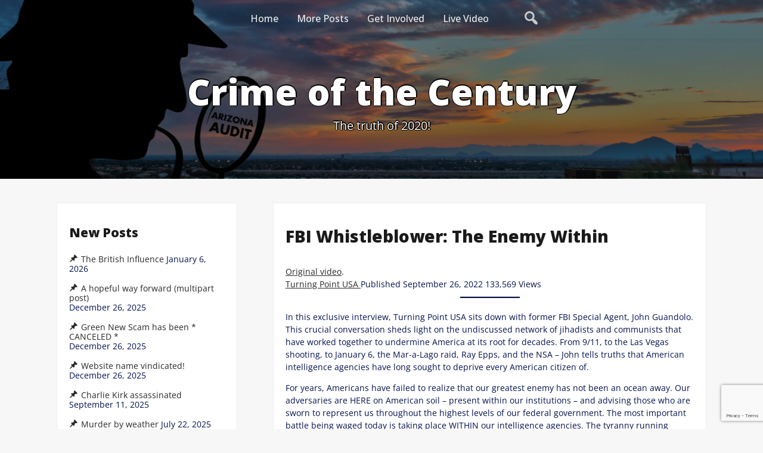

--- FILE ---
content_type: text/html; charset=UTF-8
request_url: https://crimeofthecentury2020.com/fbi-whistleblower-the-enemy-within
body_size: 24247
content:
<!DOCTYPE html>
<html itemscope itemtype="http://schema.org/WebPage" lang="en-US">
<head>
	<meta charset="UTF-8">
	<meta name="viewport" content="width=device-width, initial-scale=1">
	<link rel="profile" href="https://gmpg.org/xfn/11">
	<meta name='robots' content='index, follow, max-image-preview:large, max-snippet:-1, max-video-preview:-1' />

	<!-- This site is optimized with the Yoast SEO plugin v26.8 - https://yoast.com/product/yoast-seo-wordpress/ -->
	<title>FBI Whistleblower: The Enemy Within - Crime of the Century</title>
	<meta name="description" content="Crime of the Century FBI Whistleblower: The Enemy Within -" />
	<link rel="canonical" href="https://crimeofthecentury2020.com/fbi-whistleblower-the-enemy-within" />
	<meta property="og:locale" content="en_US" />
	<meta property="og:type" content="article" />
	<meta property="og:title" content="FBI Whistleblower: The Enemy Within - Crime of the Century" />
	<meta property="og:description" content="Crime of the Century FBI Whistleblower: The Enemy Within -" />
	<meta property="og:url" content="https://crimeofthecentury2020.com/fbi-whistleblower-the-enemy-within" />
	<meta property="og:site_name" content="Crime of the Century" />
	<meta property="article:publisher" content="https://www.facebook.com/jknox65/" />
	<meta property="article:published_time" content="2022-09-29T13:24:25+00:00" />
	<meta property="article:modified_time" content="2025-01-06T13:48:15+00:00" />
	<meta property="og:image" content="https://crimeofthecentury2020.com/wp-content/uploads/2021/06/AZ-audit-2-1-scaled-e1624220879123.jpg" />
	<meta property="og:image:width" content="966" />
	<meta property="og:image:height" content="723" />
	<meta property="og:image:type" content="image/jpeg" />
	<meta name="author" content="Don" />
	<meta name="twitter:card" content="summary_large_image" />
	<meta name="twitter:label1" content="Written by" />
	<meta name="twitter:data1" content="Don" />
	<meta name="twitter:label2" content="Est. reading time" />
	<meta name="twitter:data2" content="1 minute" />
	<script type="application/ld+json" class="yoast-schema-graph">{"@context":"https://schema.org","@graph":[{"@type":"Article","@id":"https://crimeofthecentury2020.com/fbi-whistleblower-the-enemy-within#article","isPartOf":{"@id":"https://crimeofthecentury2020.com/fbi-whistleblower-the-enemy-within"},"author":{"name":"Don","@id":"https://crimeofthecentury2020.com/#/schema/person/fea7efca00e10ba2743ce754688cedb3"},"headline":"FBI Whistleblower: The Enemy Within","datePublished":"2022-09-29T13:24:25+00:00","dateModified":"2025-01-06T13:48:15+00:00","mainEntityOfPage":{"@id":"https://crimeofthecentury2020.com/fbi-whistleblower-the-enemy-within"},"wordCount":172,"publisher":{"@id":"https://crimeofthecentury2020.com/#organization"},"articleSection":["News"],"inLanguage":"en-US"},{"@type":"WebPage","@id":"https://crimeofthecentury2020.com/fbi-whistleblower-the-enemy-within","url":"https://crimeofthecentury2020.com/fbi-whistleblower-the-enemy-within","name":"FBI Whistleblower: The Enemy Within - Crime of the Century","isPartOf":{"@id":"https://crimeofthecentury2020.com/#website"},"datePublished":"2022-09-29T13:24:25+00:00","dateModified":"2025-01-06T13:48:15+00:00","description":"Crime of the Century FBI Whistleblower: The Enemy Within -","breadcrumb":{"@id":"https://crimeofthecentury2020.com/fbi-whistleblower-the-enemy-within#breadcrumb"},"inLanguage":"en-US","potentialAction":[{"@type":"ReadAction","target":["https://crimeofthecentury2020.com/fbi-whistleblower-the-enemy-within"]}]},{"@type":"BreadcrumbList","@id":"https://crimeofthecentury2020.com/fbi-whistleblower-the-enemy-within#breadcrumb","itemListElement":[{"@type":"ListItem","position":1,"name":"Home","item":"https://crimeofthecentury2020.com/"},{"@type":"ListItem","position":2,"name":"News","item":"https://crimeofthecentury2020.com/latest-news"},{"@type":"ListItem","position":3,"name":"FBI Whistleblower: The Enemy Within"}]},{"@type":"WebSite","@id":"https://crimeofthecentury2020.com/#website","url":"https://crimeofthecentury2020.com/","name":"Crime of the Century","description":"The truth of 2020!","publisher":{"@id":"https://crimeofthecentury2020.com/#organization"},"potentialAction":[{"@type":"SearchAction","target":{"@type":"EntryPoint","urlTemplate":"https://crimeofthecentury2020.com/?s={search_term_string}"},"query-input":{"@type":"PropertyValueSpecification","valueRequired":true,"valueName":"search_term_string"}}],"inLanguage":"en-US"},{"@type":"Organization","@id":"https://crimeofthecentury2020.com/#organization","name":"Crime of The Century 2020","url":"https://crimeofthecentury2020.com/","logo":{"@type":"ImageObject","inLanguage":"en-US","@id":"https://crimeofthecentury2020.com/#/schema/logo/image/","url":"https://crimeofthecentury2020.com/wp-content/uploads/2021/05/AZ-audit-1-scaled.jpg","contentUrl":"https://crimeofthecentury2020.com/wp-content/uploads/2021/05/AZ-audit-1-scaled.jpg","width":2560,"height":720,"caption":"Crime of The Century 2020"},"image":{"@id":"https://crimeofthecentury2020.com/#/schema/logo/image/"},"sameAs":["https://www.facebook.com/jknox65/"]},{"@type":"Person","@id":"https://crimeofthecentury2020.com/#/schema/person/fea7efca00e10ba2743ce754688cedb3","name":"Don","url":"https://crimeofthecentury2020.com/author/dhaggard"}]}</script>
	<!-- / Yoast SEO plugin. -->


<link rel='dns-prefetch' href='//www.googletagmanager.com' />
<link rel='dns-prefetch' href='//fonts.googleapis.com' />
<link rel="alternate" type="application/rss+xml" title="Crime of the Century &raquo; Feed" href="https://crimeofthecentury2020.com/feed" />
<link rel="alternate" type="application/rss+xml" title="Crime of the Century &raquo; Comments Feed" href="https://crimeofthecentury2020.com/comments/feed" />
<link rel="alternate" type="application/rss+xml" title="Crime of the Century &raquo; FBI Whistleblower: The Enemy Within Comments Feed" href="https://crimeofthecentury2020.com/fbi-whistleblower-the-enemy-within/feed" />
<link rel="alternate" title="oEmbed (JSON)" type="application/json+oembed" href="https://crimeofthecentury2020.com/wp-json/oembed/1.0/embed?url=https%3A%2F%2Fcrimeofthecentury2020.com%2Ffbi-whistleblower-the-enemy-within" />
<link rel="alternate" title="oEmbed (XML)" type="text/xml+oembed" href="https://crimeofthecentury2020.com/wp-json/oembed/1.0/embed?url=https%3A%2F%2Fcrimeofthecentury2020.com%2Ffbi-whistleblower-the-enemy-within&#038;format=xml" />
<style id='wp-img-auto-sizes-contain-inline-css' type='text/css'>
img:is([sizes=auto i],[sizes^="auto," i]){contain-intrinsic-size:3000px 1500px}
/*# sourceURL=wp-img-auto-sizes-contain-inline-css */
</style>

<style id='wp-emoji-styles-inline-css' type='text/css'>

	img.wp-smiley, img.emoji {
		display: inline !important;
		border: none !important;
		box-shadow: none !important;
		height: 1em !important;
		width: 1em !important;
		margin: 0 0.07em !important;
		vertical-align: -0.1em !important;
		background: none !important;
		padding: 0 !important;
	}
/*# sourceURL=wp-emoji-styles-inline-css */
</style>
<link rel='stylesheet' id='wp-block-library-css' href='https://crimeofthecentury2020.com/wp-includes/css/dist/block-library/style.min.css?ver=6.9' type='text/css' media='all' />
<style id='wp-block-heading-inline-css' type='text/css'>
h1:where(.wp-block-heading).has-background,h2:where(.wp-block-heading).has-background,h3:where(.wp-block-heading).has-background,h4:where(.wp-block-heading).has-background,h5:where(.wp-block-heading).has-background,h6:where(.wp-block-heading).has-background{padding:1.25em 2.375em}h1.has-text-align-left[style*=writing-mode]:where([style*=vertical-lr]),h1.has-text-align-right[style*=writing-mode]:where([style*=vertical-rl]),h2.has-text-align-left[style*=writing-mode]:where([style*=vertical-lr]),h2.has-text-align-right[style*=writing-mode]:where([style*=vertical-rl]),h3.has-text-align-left[style*=writing-mode]:where([style*=vertical-lr]),h3.has-text-align-right[style*=writing-mode]:where([style*=vertical-rl]),h4.has-text-align-left[style*=writing-mode]:where([style*=vertical-lr]),h4.has-text-align-right[style*=writing-mode]:where([style*=vertical-rl]),h5.has-text-align-left[style*=writing-mode]:where([style*=vertical-lr]),h5.has-text-align-right[style*=writing-mode]:where([style*=vertical-rl]),h6.has-text-align-left[style*=writing-mode]:where([style*=vertical-lr]),h6.has-text-align-right[style*=writing-mode]:where([style*=vertical-rl]){rotate:180deg}
/*# sourceURL=https://crimeofthecentury2020.com/wp-includes/blocks/heading/style.min.css */
</style>
<style id='wp-block-list-inline-css' type='text/css'>
ol,ul{box-sizing:border-box}:root :where(.wp-block-list.has-background){padding:1.25em 2.375em}
/*# sourceURL=https://crimeofthecentury2020.com/wp-includes/blocks/list/style.min.css */
</style>
<style id='wp-block-video-inline-css' type='text/css'>
.wp-block-video{box-sizing:border-box}.wp-block-video video{height:auto;vertical-align:middle;width:100%}@supports (position:sticky){.wp-block-video [poster]{object-fit:cover}}.wp-block-video.aligncenter{text-align:center}.wp-block-video :where(figcaption){margin-bottom:1em;margin-top:.5em}
/*# sourceURL=https://crimeofthecentury2020.com/wp-includes/blocks/video/style.min.css */
</style>
<style id='wp-block-video-theme-inline-css' type='text/css'>
.wp-block-video :where(figcaption){color:#555;font-size:13px;text-align:center}.is-dark-theme .wp-block-video :where(figcaption){color:#ffffffa6}.wp-block-video{margin:0 0 1em}
/*# sourceURL=https://crimeofthecentury2020.com/wp-includes/blocks/video/theme.min.css */
</style>
<style id='wp-block-paragraph-inline-css' type='text/css'>
.is-small-text{font-size:.875em}.is-regular-text{font-size:1em}.is-large-text{font-size:2.25em}.is-larger-text{font-size:3em}.has-drop-cap:not(:focus):first-letter{float:left;font-size:8.4em;font-style:normal;font-weight:100;line-height:.68;margin:.05em .1em 0 0;text-transform:uppercase}body.rtl .has-drop-cap:not(:focus):first-letter{float:none;margin-left:.1em}p.has-drop-cap.has-background{overflow:hidden}:root :where(p.has-background){padding:1.25em 2.375em}:where(p.has-text-color:not(.has-link-color)) a{color:inherit}p.has-text-align-left[style*="writing-mode:vertical-lr"],p.has-text-align-right[style*="writing-mode:vertical-rl"]{rotate:180deg}
/*# sourceURL=https://crimeofthecentury2020.com/wp-includes/blocks/paragraph/style.min.css */
</style>
<style id='wp-block-separator-inline-css' type='text/css'>
@charset "UTF-8";.wp-block-separator{border:none;border-top:2px solid}:root :where(.wp-block-separator.is-style-dots){height:auto;line-height:1;text-align:center}:root :where(.wp-block-separator.is-style-dots):before{color:currentColor;content:"···";font-family:serif;font-size:1.5em;letter-spacing:2em;padding-left:2em}.wp-block-separator.is-style-dots{background:none!important;border:none!important}
/*# sourceURL=https://crimeofthecentury2020.com/wp-includes/blocks/separator/style.min.css */
</style>
<style id='wp-block-separator-theme-inline-css' type='text/css'>
.wp-block-separator.has-css-opacity{opacity:.4}.wp-block-separator{border:none;border-bottom:2px solid;margin-left:auto;margin-right:auto}.wp-block-separator.has-alpha-channel-opacity{opacity:1}.wp-block-separator:not(.is-style-wide):not(.is-style-dots){width:100px}.wp-block-separator.has-background:not(.is-style-dots){border-bottom:none;height:1px}.wp-block-separator.has-background:not(.is-style-wide):not(.is-style-dots){height:2px}
/*# sourceURL=https://crimeofthecentury2020.com/wp-includes/blocks/separator/theme.min.css */
</style>
<style id='global-styles-inline-css' type='text/css'>
:root{--wp--preset--aspect-ratio--square: 1;--wp--preset--aspect-ratio--4-3: 4/3;--wp--preset--aspect-ratio--3-4: 3/4;--wp--preset--aspect-ratio--3-2: 3/2;--wp--preset--aspect-ratio--2-3: 2/3;--wp--preset--aspect-ratio--16-9: 16/9;--wp--preset--aspect-ratio--9-16: 9/16;--wp--preset--color--black: #000000;--wp--preset--color--cyan-bluish-gray: #abb8c3;--wp--preset--color--white: #ffffff;--wp--preset--color--pale-pink: #f78da7;--wp--preset--color--vivid-red: #cf2e2e;--wp--preset--color--luminous-vivid-orange: #ff6900;--wp--preset--color--luminous-vivid-amber: #fcb900;--wp--preset--color--light-green-cyan: #7bdcb5;--wp--preset--color--vivid-green-cyan: #00d084;--wp--preset--color--pale-cyan-blue: #8ed1fc;--wp--preset--color--vivid-cyan-blue: #0693e3;--wp--preset--color--vivid-purple: #9b51e0;--wp--preset--gradient--vivid-cyan-blue-to-vivid-purple: linear-gradient(135deg,rgb(6,147,227) 0%,rgb(155,81,224) 100%);--wp--preset--gradient--light-green-cyan-to-vivid-green-cyan: linear-gradient(135deg,rgb(122,220,180) 0%,rgb(0,208,130) 100%);--wp--preset--gradient--luminous-vivid-amber-to-luminous-vivid-orange: linear-gradient(135deg,rgb(252,185,0) 0%,rgb(255,105,0) 100%);--wp--preset--gradient--luminous-vivid-orange-to-vivid-red: linear-gradient(135deg,rgb(255,105,0) 0%,rgb(207,46,46) 100%);--wp--preset--gradient--very-light-gray-to-cyan-bluish-gray: linear-gradient(135deg,rgb(238,238,238) 0%,rgb(169,184,195) 100%);--wp--preset--gradient--cool-to-warm-spectrum: linear-gradient(135deg,rgb(74,234,220) 0%,rgb(151,120,209) 20%,rgb(207,42,186) 40%,rgb(238,44,130) 60%,rgb(251,105,98) 80%,rgb(254,248,76) 100%);--wp--preset--gradient--blush-light-purple: linear-gradient(135deg,rgb(255,206,236) 0%,rgb(152,150,240) 100%);--wp--preset--gradient--blush-bordeaux: linear-gradient(135deg,rgb(254,205,165) 0%,rgb(254,45,45) 50%,rgb(107,0,62) 100%);--wp--preset--gradient--luminous-dusk: linear-gradient(135deg,rgb(255,203,112) 0%,rgb(199,81,192) 50%,rgb(65,88,208) 100%);--wp--preset--gradient--pale-ocean: linear-gradient(135deg,rgb(255,245,203) 0%,rgb(182,227,212) 50%,rgb(51,167,181) 100%);--wp--preset--gradient--electric-grass: linear-gradient(135deg,rgb(202,248,128) 0%,rgb(113,206,126) 100%);--wp--preset--gradient--midnight: linear-gradient(135deg,rgb(2,3,129) 0%,rgb(40,116,252) 100%);--wp--preset--font-size--small: 13px;--wp--preset--font-size--medium: 20px;--wp--preset--font-size--large: 36px;--wp--preset--font-size--x-large: 42px;--wp--preset--spacing--20: 0.44rem;--wp--preset--spacing--30: 0.67rem;--wp--preset--spacing--40: 1rem;--wp--preset--spacing--50: 1.5rem;--wp--preset--spacing--60: 2.25rem;--wp--preset--spacing--70: 3.38rem;--wp--preset--spacing--80: 5.06rem;--wp--preset--shadow--natural: 6px 6px 9px rgba(0, 0, 0, 0.2);--wp--preset--shadow--deep: 12px 12px 50px rgba(0, 0, 0, 0.4);--wp--preset--shadow--sharp: 6px 6px 0px rgba(0, 0, 0, 0.2);--wp--preset--shadow--outlined: 6px 6px 0px -3px rgb(255, 255, 255), 6px 6px rgb(0, 0, 0);--wp--preset--shadow--crisp: 6px 6px 0px rgb(0, 0, 0);}:where(.is-layout-flex){gap: 0.5em;}:where(.is-layout-grid){gap: 0.5em;}body .is-layout-flex{display: flex;}.is-layout-flex{flex-wrap: wrap;align-items: center;}.is-layout-flex > :is(*, div){margin: 0;}body .is-layout-grid{display: grid;}.is-layout-grid > :is(*, div){margin: 0;}:where(.wp-block-columns.is-layout-flex){gap: 2em;}:where(.wp-block-columns.is-layout-grid){gap: 2em;}:where(.wp-block-post-template.is-layout-flex){gap: 1.25em;}:where(.wp-block-post-template.is-layout-grid){gap: 1.25em;}.has-black-color{color: var(--wp--preset--color--black) !important;}.has-cyan-bluish-gray-color{color: var(--wp--preset--color--cyan-bluish-gray) !important;}.has-white-color{color: var(--wp--preset--color--white) !important;}.has-pale-pink-color{color: var(--wp--preset--color--pale-pink) !important;}.has-vivid-red-color{color: var(--wp--preset--color--vivid-red) !important;}.has-luminous-vivid-orange-color{color: var(--wp--preset--color--luminous-vivid-orange) !important;}.has-luminous-vivid-amber-color{color: var(--wp--preset--color--luminous-vivid-amber) !important;}.has-light-green-cyan-color{color: var(--wp--preset--color--light-green-cyan) !important;}.has-vivid-green-cyan-color{color: var(--wp--preset--color--vivid-green-cyan) !important;}.has-pale-cyan-blue-color{color: var(--wp--preset--color--pale-cyan-blue) !important;}.has-vivid-cyan-blue-color{color: var(--wp--preset--color--vivid-cyan-blue) !important;}.has-vivid-purple-color{color: var(--wp--preset--color--vivid-purple) !important;}.has-black-background-color{background-color: var(--wp--preset--color--black) !important;}.has-cyan-bluish-gray-background-color{background-color: var(--wp--preset--color--cyan-bluish-gray) !important;}.has-white-background-color{background-color: var(--wp--preset--color--white) !important;}.has-pale-pink-background-color{background-color: var(--wp--preset--color--pale-pink) !important;}.has-vivid-red-background-color{background-color: var(--wp--preset--color--vivid-red) !important;}.has-luminous-vivid-orange-background-color{background-color: var(--wp--preset--color--luminous-vivid-orange) !important;}.has-luminous-vivid-amber-background-color{background-color: var(--wp--preset--color--luminous-vivid-amber) !important;}.has-light-green-cyan-background-color{background-color: var(--wp--preset--color--light-green-cyan) !important;}.has-vivid-green-cyan-background-color{background-color: var(--wp--preset--color--vivid-green-cyan) !important;}.has-pale-cyan-blue-background-color{background-color: var(--wp--preset--color--pale-cyan-blue) !important;}.has-vivid-cyan-blue-background-color{background-color: var(--wp--preset--color--vivid-cyan-blue) !important;}.has-vivid-purple-background-color{background-color: var(--wp--preset--color--vivid-purple) !important;}.has-black-border-color{border-color: var(--wp--preset--color--black) !important;}.has-cyan-bluish-gray-border-color{border-color: var(--wp--preset--color--cyan-bluish-gray) !important;}.has-white-border-color{border-color: var(--wp--preset--color--white) !important;}.has-pale-pink-border-color{border-color: var(--wp--preset--color--pale-pink) !important;}.has-vivid-red-border-color{border-color: var(--wp--preset--color--vivid-red) !important;}.has-luminous-vivid-orange-border-color{border-color: var(--wp--preset--color--luminous-vivid-orange) !important;}.has-luminous-vivid-amber-border-color{border-color: var(--wp--preset--color--luminous-vivid-amber) !important;}.has-light-green-cyan-border-color{border-color: var(--wp--preset--color--light-green-cyan) !important;}.has-vivid-green-cyan-border-color{border-color: var(--wp--preset--color--vivid-green-cyan) !important;}.has-pale-cyan-blue-border-color{border-color: var(--wp--preset--color--pale-cyan-blue) !important;}.has-vivid-cyan-blue-border-color{border-color: var(--wp--preset--color--vivid-cyan-blue) !important;}.has-vivid-purple-border-color{border-color: var(--wp--preset--color--vivid-purple) !important;}.has-vivid-cyan-blue-to-vivid-purple-gradient-background{background: var(--wp--preset--gradient--vivid-cyan-blue-to-vivid-purple) !important;}.has-light-green-cyan-to-vivid-green-cyan-gradient-background{background: var(--wp--preset--gradient--light-green-cyan-to-vivid-green-cyan) !important;}.has-luminous-vivid-amber-to-luminous-vivid-orange-gradient-background{background: var(--wp--preset--gradient--luminous-vivid-amber-to-luminous-vivid-orange) !important;}.has-luminous-vivid-orange-to-vivid-red-gradient-background{background: var(--wp--preset--gradient--luminous-vivid-orange-to-vivid-red) !important;}.has-very-light-gray-to-cyan-bluish-gray-gradient-background{background: var(--wp--preset--gradient--very-light-gray-to-cyan-bluish-gray) !important;}.has-cool-to-warm-spectrum-gradient-background{background: var(--wp--preset--gradient--cool-to-warm-spectrum) !important;}.has-blush-light-purple-gradient-background{background: var(--wp--preset--gradient--blush-light-purple) !important;}.has-blush-bordeaux-gradient-background{background: var(--wp--preset--gradient--blush-bordeaux) !important;}.has-luminous-dusk-gradient-background{background: var(--wp--preset--gradient--luminous-dusk) !important;}.has-pale-ocean-gradient-background{background: var(--wp--preset--gradient--pale-ocean) !important;}.has-electric-grass-gradient-background{background: var(--wp--preset--gradient--electric-grass) !important;}.has-midnight-gradient-background{background: var(--wp--preset--gradient--midnight) !important;}.has-small-font-size{font-size: var(--wp--preset--font-size--small) !important;}.has-medium-font-size{font-size: var(--wp--preset--font-size--medium) !important;}.has-large-font-size{font-size: var(--wp--preset--font-size--large) !important;}.has-x-large-font-size{font-size: var(--wp--preset--font-size--x-large) !important;}
/*# sourceURL=global-styles-inline-css */
</style>

<style id='classic-theme-styles-inline-css' type='text/css'>
/*! This file is auto-generated */
.wp-block-button__link{color:#fff;background-color:#32373c;border-radius:9999px;box-shadow:none;text-decoration:none;padding:calc(.667em + 2px) calc(1.333em + 2px);font-size:1.125em}.wp-block-file__button{background:#32373c;color:#fff;text-decoration:none}
/*# sourceURL=/wp-includes/css/classic-themes.min.css */
</style>
<link rel='stylesheet' id='wptelegram_widget-public-0-css' href='https://crimeofthecentury2020.com/wp-content/plugins/wptelegram-widget/assets/build/dist/public-DEib7km8.css' type='text/css' media='all' />
<link rel='stylesheet' id='wp-components-css' href='https://crimeofthecentury2020.com/wp-includes/css/dist/components/style.min.css?ver=6.9' type='text/css' media='all' />
<link rel='stylesheet' id='wptelegram_widget-blocks-0-css' href='https://crimeofthecentury2020.com/wp-content/plugins/wptelegram-widget/assets/build/dist/blocks-C9ogPNk6.css' type='text/css' media='all' />
<style id='wptelegram_widget-blocks-0-inline-css' type='text/css'>
:root {--wptelegram-widget-join-link-bg-color: #389ce9;--wptelegram-widget-join-link-color: #fff}
/*# sourceURL=wptelegram_widget-blocks-0-inline-css */
</style>
<link rel='stylesheet' id='contact-form-7-css' href='https://crimeofthecentury2020.com/wp-content/plugins/contact-form-7/includes/css/styles.css?ver=6.1.4' type='text/css' media='all' />
<link rel='stylesheet' id='SFSImainCss-css' href='https://crimeofthecentury2020.com/wp-content/plugins/ultimate-social-media-icons/css/sfsi-style.css?ver=2.9.6' type='text/css' media='all' />
<link rel='stylesheet' id='startinger-style-css-css' href='https://crimeofthecentury2020.com/wp-content/themes/startinger/style.css?ver=6.9' type='text/css' media='all' />
<style id='startinger-style-css-inline-css' type='text/css'>
#content,.h-center {max-width: 1210px !important;}
.header-image {height: 300px !important;}
/*# sourceURL=startinger-style-css-inline-css */
</style>
<link rel='stylesheet' id='dashicons-css' href='https://crimeofthecentury2020.com/wp-includes/css/dashicons.min.css?ver=6.9' type='text/css' media='all' />
<link rel='stylesheet' id='startinger-Sans-font-css' href='//fonts.googleapis.com/css?family=Open+Sans%3A100%2C100i%2C200%2C200i%2C300%2C300i%2C400%2C400i%2C500%2C500i%2C600%2C600i%2C700%2C700i%2C800%2C800i%2C900%2C900i&#038;ver=6.9' type='text/css' media='all' />
<link rel='stylesheet' id='startinger-Roboto-font-css' href='//fonts.googleapis.com/css?family=Nanum+Pen+Script%7CRoboto&#038;ver=6.9' type='text/css' media='all' />
<link rel='stylesheet' id='startinger-animate-css-css' href='https://crimeofthecentury2020.com/wp-content/themes/startinger/css/animate.css?ver=6.9' type='text/css' media='all' />
<link rel='stylesheet' id='startinger-Robotos-font-css' href='//fonts.googleapis.com/css?family=Nanum+Pen+Script%7CRobotos&#038;ver=6.9' type='text/css' media='all' />
<link rel='stylesheet' id='startinger-font-awesome-css' href='https://crimeofthecentury2020.com/wp-content/themes/startinger/css/font-awesome.css?ver=4.7.0' type='text/css' media='all' />
<link rel='stylesheet' id='startinger-font-woo-css-css' href='https://crimeofthecentury2020.com/wp-content/themes/startinger/include/woocommerce/woo-css.css?ver=4.7.0' type='text/css' media='all' />
<link rel='stylesheet' id='startinger-anima-css-css' href='https://crimeofthecentury2020.com/wp-content/themes/startinger/include/letters/anime.css?ver=6.9' type='text/css' media='all' />
<link rel='stylesheet' id='startinger-aos-css-css' href='https://crimeofthecentury2020.com/wp-content/themes/startinger/include/animations/aos.css?ver=6.9' type='text/css' media='all' />
<link rel='stylesheet' id='startinger-sidebar-css' href='https://crimeofthecentury2020.com/wp-content/themes/startinger/layouts/left-sidebar.css?ver=6.9' type='text/css' media='all' />
<link rel='stylesheet' id='__EPYT__style-css' href='https://crimeofthecentury2020.com/wp-content/plugins/youtube-embed-plus/styles/ytprefs.min.css?ver=14.2.4' type='text/css' media='all' />
<style id='__EPYT__style-inline-css' type='text/css'>

                .epyt-gallery-thumb {
                        width: 33.333%;
                }
                
/*# sourceURL=__EPYT__style-inline-css */
</style>
<script type="text/javascript" src="https://crimeofthecentury2020.com/wp-includes/js/jquery/jquery.min.js?ver=3.7.1" id="jquery-core-js"></script>
<script type="text/javascript" src="https://crimeofthecentury2020.com/wp-includes/js/jquery/jquery-migrate.min.js?ver=3.4.1" id="jquery-migrate-js"></script>
<script type="text/javascript" src="https://crimeofthecentury2020.com/wp-content/themes/startinger/js/search-top.js?ver=6.9" id="startinger-search-top-js-js"></script>
<script type="text/javascript" src="https://crimeofthecentury2020.com/wp-content/themes/startinger/js/mobile-menu.js?ver=6.9" id="startinger-mobile-menu-js"></script>
<script type="text/javascript" src="https://crimeofthecentury2020.com/wp-content/themes/startinger/include/letters/anime.js?ver=1" id="startinger-anima-js-js"></script>

<!-- Google tag (gtag.js) snippet added by Site Kit -->
<!-- Google Analytics snippet added by Site Kit -->
<script type="text/javascript" src="https://www.googletagmanager.com/gtag/js?id=G-N3R8RELRBK" id="google_gtagjs-js" async></script>
<script type="text/javascript" id="google_gtagjs-js-after">
/* <![CDATA[ */
window.dataLayer = window.dataLayer || [];function gtag(){dataLayer.push(arguments);}
gtag("set","linker",{"domains":["crimeofthecentury2020.com"]});
gtag("js", new Date());
gtag("set", "developer_id.dZTNiMT", true);
gtag("config", "G-N3R8RELRBK");
//# sourceURL=google_gtagjs-js-after
/* ]]> */
</script>
<script type="text/javascript" id="__ytprefs__-js-extra">
/* <![CDATA[ */
var _EPYT_ = {"ajaxurl":"https://crimeofthecentury2020.com/wp-admin/admin-ajax.php","security":"a668b792ae","gallery_scrolloffset":"20","eppathtoscripts":"https://crimeofthecentury2020.com/wp-content/plugins/youtube-embed-plus/scripts/","eppath":"https://crimeofthecentury2020.com/wp-content/plugins/youtube-embed-plus/","epresponsiveselector":"[\"iframe.__youtube_prefs__\",\"iframe[src*='youtube.com']\",\"iframe[src*='youtube-nocookie.com']\",\"iframe[data-ep-src*='youtube.com']\",\"iframe[data-ep-src*='youtube-nocookie.com']\",\"iframe[data-ep-gallerysrc*='youtube.com']\"]","epdovol":"1","version":"14.2.4","evselector":"iframe.__youtube_prefs__[src], iframe[src*=\"youtube.com/embed/\"], iframe[src*=\"youtube-nocookie.com/embed/\"]","ajax_compat":"","maxres_facade":"eager","ytapi_load":"light","pause_others":"1","stopMobileBuffer":"1","facade_mode":"","not_live_on_channel":""};
//# sourceURL=__ytprefs__-js-extra
/* ]]> */
</script>
<script type="text/javascript" src="https://crimeofthecentury2020.com/wp-content/plugins/youtube-embed-plus/scripts/ytprefs.min.js?ver=14.2.4" id="__ytprefs__-js"></script>
<link rel="https://api.w.org/" href="https://crimeofthecentury2020.com/wp-json/" /><link rel="alternate" title="JSON" type="application/json" href="https://crimeofthecentury2020.com/wp-json/wp/v2/posts/11221" /><link rel="EditURI" type="application/rsd+xml" title="RSD" href="https://crimeofthecentury2020.com/xmlrpc.php?rsd" />
<meta name="generator" content="WordPress 6.9" />
<link rel='shortlink' href='https://crimeofthecentury2020.com/?p=11221' />
<meta name="generator" content="Site Kit by Google 1.171.0" /><meta name="follow.[base64]" content="NceUg7xwWA1MySvVKTV8"/><style>
    #totop {
		position: fixed;
		right: 40px;
	    z-index: 9999999;
		bottom: 20px;
		display: none;
		outline: none;
        background: #0094FF;
		width: 49px;
		height: 48px;
		text-align: center;
		color: #FFFFFF;
		padding: 11px;
        border-radius: 4px;

		-webkit-transition: all 0.1s linear 0s;
		-moz-transition: all 0.1s linear 0s;
		-o-transition: all 0.1s linear 0s;
		transition: all 0.1s linear 0s;
		font-family: 'Tahoma', sans-serif;
		}
		#totop .dashicons {
			font-size: 26px;		
		}
		#totop:hover {
			opacity: 0.8;	
		}
		
	#totop .dashicons{
		display: block;
	}
    </style><link rel="pingback" href="https://crimeofthecentury2020.com/xmlrpc.php">		<style>
@-webkit-keyframes header-image {
  0% {
    -webkit-transform: scale(1) translateY(0);
            transform: scale(1) translateY(0);
    -webkit-transform-origin: 50% 16%;
            transform-origin: 50% 16%;
  }
  100% {
    -webkit-transform: scale(1.25) translateY(-15px);
            transform: scale(1.25) translateY(-15px);
    -webkit-transform-origin: top;
            transform-origin: top;
  }
}
@keyframes header-image {
  0% {
    -webkit-transform: scale(1) translateY(0);
            transform: scale(1) translateY(0);
    -webkit-transform-origin: 50% 16%;
            transform-origin: 50% 16%;
  }
  100% {
    -webkit-transform: scale(1.25) translateY(-15px);
            transform: scale(1.25) translateY(-15px);
    -webkit-transform-origin: top;
            transform-origin: top;
  }
}
	</style>
	
<!-- Google Tag Manager snippet added by Site Kit -->
<script type="text/javascript">
/* <![CDATA[ */

			( function( w, d, s, l, i ) {
				w[l] = w[l] || [];
				w[l].push( {'gtm.start': new Date().getTime(), event: 'gtm.js'} );
				var f = d.getElementsByTagName( s )[0],
					j = d.createElement( s ), dl = l != 'dataLayer' ? '&l=' + l : '';
				j.async = true;
				j.src = 'https://www.googletagmanager.com/gtm.js?id=' + i + dl;
				f.parentNode.insertBefore( j, f );
			} )( window, document, 'script', 'dataLayer', 'GTM-TQFRTJN' );
			
/* ]]> */
</script>

<!-- End Google Tag Manager snippet added by Site Kit -->
<link rel="icon" href="https://crimeofthecentury2020.com/wp-content/uploads/2021/03/cropped-AEG-Web-part-1-32x32.jpg" sizes="32x32" />
<link rel="icon" href="https://crimeofthecentury2020.com/wp-content/uploads/2021/03/cropped-AEG-Web-part-1-192x192.jpg" sizes="192x192" />
<link rel="apple-touch-icon" href="https://crimeofthecentury2020.com/wp-content/uploads/2021/03/cropped-AEG-Web-part-1-180x180.jpg" />
<meta name="msapplication-TileImage" content="https://crimeofthecentury2020.com/wp-content/uploads/2021/03/cropped-AEG-Web-part-1-270x270.jpg" />
</head>

<body class="wp-singular post-template-default single single-post postid-11221 single-format-standard wp-embed-responsive wp-theme-startinger sfsi_actvite_theme_default">

				<!-- Google Tag Manager (noscript) snippet added by Site Kit -->
		<noscript>
			<iframe src="https://www.googletagmanager.com/ns.html?id=GTM-TQFRTJN" height="0" width="0" style="display:none;visibility:hidden"></iframe>
		</noscript>
		<!-- End Google Tag Manager (noscript) snippet added by Site Kit -->
		
		<a class="skip-link screen-reader-text" href="#content">Skip to content</a>

		<header id="masthead" class="site-header" itemscope="itemscope" itemtype="http://schema.org/WPHeader">
<div id="grid-top" class="grid-top">

	<!-- Site Navigation  -->
	<button id="s-button-menu" class="menu-toggle" aria-controls="primary-menu" aria-expanded="false"><img src="https://crimeofthecentury2020.com/wp-content/themes/startinger/images/mobile.jpg"/></button>
	<div class="mobile-cont">
		<div class="mobile-logo" itemprop="logo" itemscope="itemscope" itemtype="http://schema.org/Brand">
						</div>
	</div>
	<div class="mobile-setiles">
	    <div class="s-search-top-mobile">
				<i onclick="startingerSearchMobile()" id="search-top-ico-mobile" class="dashicons dashicons-search"></i>
				<div id="big-search-mobile" style="display:none;">
					<form method="get" class="search-form-mobile" action="https://crimeofthecentury2020.com/">
						<div style="position: relative;">
						<button class="button-primary-mobile button-search-mobile"><span class="screen-reader-text">Search for:</span></button>
							<span class="screen-reader-text">Search for:</span>
							<div class="s-search-show-mobile">
								<input id="s-search-field-mobile"  type="search" class="search-field-mobile"
								placeholder="Search ..."
								value="" name="s"
								title="Search for:" />
								<input type="submit" id="stss-mobile" class="search-submit-mobile" value="Search" />
								<div onclick="startingerCloseSearchMobile()" id="s-close-mobile">X</div>
							</div>	
						</div>
					</form>
				</div>	
		</div>	</div>	
	<nav id="site-navigation" class="main-navigation" role="navigation">
		<div class="header-right" itemprop="logo" itemscope="itemscope" itemtype="http://schema.org/Brand">
						</div>	
		<button class="menu-toggle">Menu</button>
		<div class="s-search-top">
				<i onclick="startingerSearch()" id="search-top-ico" class="dashicons dashicons-search"></i>
				<div id="big-search" style="display:none;">
					<form method="get" class="search-form" action="https://crimeofthecentury2020.com/">
						<div style="position: relative;">
						<button class="button-primary button-search"><span class="screen-reader-text">Search for:</span></button>
							<span class="screen-reader-text">Search for:</span>
							<div class="s-search-show">
								<input id="s-search-field"  type="search" class="search-field"
								placeholder="Search ..."
								value="" name="s"
								title="Search for:" />
								<input type="submit" id="stss" class="search-submit" value="Search" />
								<div onclick="startingerCloseSearch()" id="s-close">X</div>
							</div>	
						</div>
					</form>
				</div>	
		</div><div class="menu-menu-home-page-container">
		<ul id="primary-menu" class="menu"><li id="menu-item-1660" class="menu-item menu-item-type-custom menu-item-object-custom menu-item-home menu-item-1660"><a href="https://crimeofthecentury2020.com">Home</a></li>
<li id="menu-item-1661" class="menu-item menu-item-type-taxonomy menu-item-object-category current-post-ancestor current-menu-parent current-post-parent menu-item-1661"><a href="https://crimeofthecentury2020.com/category/news">More Posts</a></li>
<li id="menu-item-1684" class="menu-item menu-item-type-post_type menu-item-object-page menu-item-1684"><a href="https://crimeofthecentury2020.com/get-involved">Get Involved</a></li>
<li id="menu-item-1688" class="menu-item menu-item-type-post_type menu-item-object-page menu-item-1688"><a href="https://crimeofthecentury2020.com/live-video">Live Video</a></li>
 
			
		</ul></div>	</nav><!-- #site-navigation -->

</div>
	
	<!-- Header Image  -->
	<div class="all-header">
	    <div class="s-shadow"></div>
	    <div class="s-hidden">
						<div id="masthead" class="header-image" style="	-webkit-animation: header-image 
	20s ease-out both; 
	animation: header-image
	20s ease-out 0s 1 normal both running;
 background-image: url( 'https://crimeofthecentury2020.com/wp-content/uploads/2021/05/AZ-audit-2-scaled.jpg' );"></div>
		</div>
		<div class="site-branding">
		
					<span class="ml15">
								<p class="site-title" itemscope itemtype="http://schema.org/Brand"><a href="https://crimeofthecentury2020.com/" rel="home"><span class="word">Crime of the Century</span></a></p>
					
					    
					<p class="site-description" itemprop="headline">
						<span class="word">The truth of 2020!</span>
					</p>

					
			</span>
			
		</div>
		<!-- .site-branding -->
		
	</div>

</header>
	
		<div id="content" class="site-content">
	<div id="primary" class="content-area">
		<main id="main" class="disable-title site-main">

		
<article data-aos-delay='100' data-aos-duration='500' data-aos='flip-up' id="post-11221" class="post-11221 post type-post status-publish format-standard hentry category-news">
	<header class="entry-header">
		<h1 class="entry-title">FBI Whistleblower: The Enemy Within</h1>	</header>
	
	<div class="entry-content">
		
<p><a href="https://rumble.com/v1lil91-fbi-whistleblower-the-enemy-within.html?utm_medium=email&amp;_hsmi=227356586&amp;_hsenc=p2ANqtz-9CxrdI5mj0k66d8MWprt2QaLZW0J5PD4LzMZ_gBdvtc6kP8pbZoZ89_-PC8gIzkNaLwkLZDOX1khvFbS_KI9b9qPt-ug&amp;utm_content=227356586&amp;utm_source=hs_email" target="_blank" rel="noreferrer noopener">Original video</a>.  <br><a href="https://rumble.com/c/turningpointusa">Turning Point USA </a>Published September 26, 2022 133,569 Views</p>



<hr class="wp-block-separator has-alpha-channel-opacity"/>



<p>In this exclusive interview, Turning Point USA sits down with former FBI Special Agent, John Guandolo. This crucial conversation sheds light on the undiscussed network of jihadists and communists that have worked together to undermine America at its root for decades. From 9/11, to the Las Vegas shooting, to January 6, the Mar-a-Lago raid, Ray Epps, and the NSA – John tells truths that American intelligence agencies have long sought to deprive every American citizen of.</p>



<p>For years, Americans have failed to realize that our greatest enemy has not been an ocean away. Our adversaries are HERE on American soil &#8211; present within our institutions &#8211; and advising those who are sworn to represent us throughout the highest levels of our federal government. The most important battle being waged today is taking place WITHIN our intelligence agencies. The tyranny running rampant throughout the federal government cannot persist against the truth, which makes this a message they DON&#8217;T want you to hear.</p>





<figure class="wp-block-video"><video controls src="https://sp.rmbl.ws/s8/2/v/u/H/W/vuHWf.caa.mp4?u=3&amp;b=0"></video></figure>



<p class="has-text-align-center">**  End  **</p>



<p></p>
<div class='sfsiaftrpstwpr'><div class='sfsi_responsive_icons' style='display:block;margin-top:0px; margin-bottom: 0px; width:100%' data-icon-width-type='Fully responsive' data-icon-width-size='240' data-edge-type='Round' data-edge-radius='5'  ><div class='sfsi_icons_container sfsi_responsive_without_counter_icons sfsi_medium_button_container sfsi_icons_container_box_fully_container ' style='width:100%;display:flex; text-align:center;' ><a target='_blank' href='https://www.facebook.com/sharer/sharer.php?u=https%3A%2F%2Fcrimeofthecentury2020.com%2Ffbi-whistleblower-the-enemy-within' style='display:block;text-align:center;margin-left:10px;  flex-basis:100%;' class=sfsi_responsive_fluid ><div class='sfsi_responsive_icon_item_container sfsi_responsive_icon_facebook_container sfsi_medium_button sfsi_responsive_icon_gradient sfsi_centered_icon' style=' border-radius:5px; width:auto; ' ><img style='max-height: 25px;display:unset;margin:0' class='sfsi_wicon' alt='facebook' src='https://crimeofthecentury2020.com/wp-content/plugins/ultimate-social-media-icons/images/responsive-icon/facebook.svg'><span style='color:#fff'>Share on Facebook</span></div></a><a target='_blank' href='https://x.com/intent/post?text=Hey%2C+check+out+this+cool+site+I+found%3A+www.yourname.com+%23Topic+via%40my_twitter_name&url=https%3A%2F%2Fcrimeofthecentury2020.com%2Ffbi-whistleblower-the-enemy-within' style='display:block;text-align:center;margin-left:10px;  flex-basis:100%;' class=sfsi_responsive_fluid ><div class='sfsi_responsive_icon_item_container sfsi_responsive_icon_twitter_container sfsi_medium_button sfsi_responsive_icon_gradient sfsi_centered_icon' style=' border-radius:5px; width:auto; ' ><img style='max-height: 25px;display:unset;margin:0' class='sfsi_wicon' alt='Twitter' src='https://crimeofthecentury2020.com/wp-content/plugins/ultimate-social-media-icons/images/responsive-icon/Twitter.svg'><span style='color:#fff'>Tweet</span></div></a><a target='_blank' href='https://api.follow.it/widgets/icon/[base64]/OA==/' style='display:block;text-align:center;margin-left:10px;  flex-basis:100%;' class=sfsi_responsive_fluid ><div class='sfsi_responsive_icon_item_container sfsi_responsive_icon_follow_container sfsi_medium_button sfsi_responsive_icon_gradient sfsi_centered_icon' style=' border-radius:5px; width:auto; ' ><img style='max-height: 25px;display:unset;margin:0' class='sfsi_wicon' alt='Follow' src='https://crimeofthecentury2020.com/wp-content/plugins/ultimate-social-media-icons/images/responsive-icon/Follow.png'><span style='color:#fff'>Follow us</span></div></a></div></div></div><!--end responsive_icons--><div class="wp-block-wptelegram-widget-join-channel aligncenter">
	<a href="https://t.me/joinchat/2z7KFLS34TAwYjBh" class="components-button join-link is-large has-text has-icon" target="_blank" rel="noopener noreferrer">
		<svg width="19px" height="16px" viewBox="0 0 19 16" role="img" aria-hidden="true" focusable="false">
			<g>
				<path d="M0.465,6.638 L17.511,0.073 C18.078,-0.145 18.714,0.137 18.932,0.704 C19.009,0.903 19.026,1.121 18.981,1.33 L16.042,15.001 C15.896,15.679 15.228,16.111 14.549,15.965 C14.375,15.928 14.211,15.854 14.068,15.748 L8.223,11.443 C7.874,11.185 7.799,10.694 8.057,10.345 C8.082,10.311 8.109,10.279 8.139,10.249 L14.191,4.322 C14.315,4.201 14.317,4.002 14.195,3.878 C14.091,3.771 13.926,3.753 13.8,3.834 L5.602,9.138 C5.112,9.456 4.502,9.528 3.952,9.333 L0.486,8.112 C0.077,7.967 -0.138,7.519 0.007,7.11 C0.083,6.893 0.25,6.721 0.465,6.638 Z" ></path>
			</g>
		</svg>
		Join us on Telgram	</a>
</div>
	</div><!-- .entry-content -->


	<footer class="entry-footer">
					<div class="entry-meta">
				<span class="dashicons dashicons-calendar-alt"></span> <span class="posted-on"><a href="https://crimeofthecentury2020.com/fbi-whistleblower-the-enemy-within" rel="bookmark"><time class="entry-date published" datetime="2022-09-29T06:24:25-07:00">September 29, 2022</time><time class="updated" datetime="2025-01-06T06:48:15-07:00">January 6, 2025</time></a></span><span class="byline"> <span class="dashicons dashicons-businessman"></span> <span class="author vcard"><a class="url fn n" href="https://crimeofthecentury2020.com/author/dhaggard">Don</a></span></span>			</div><!-- .entry-meta -->
			
	
	
	
		<span class="dashicons dashicons-portfolio"></span> <span class="cat-links"></span><a href="https://crimeofthecentury2020.com/category/news" rel="category tag">News</a>	</footer><!-- .entry-footer -->
</article><!-- #post-11221 -->
				<div class="postnav">
				
					<div class="nav-previous">
					    <span class="dashicons dashicons-arrow-left"></span>
						<a href="https://crimeofthecentury2020.com/breaking-maricopa-county-creates-ministry-of-truth-to-silence-the-gateway-pundit-now-requiring-official-press-pass-for-media-to-enter-its-facilities-and-or-cover" rel="prev"> Previous</a>					</div>
					<div class="nav-next">
						<a href="https://crimeofthecentury2020.com/exclusive-petition-filed-with-the-us-supreme-court-against-dominion-facebook-and-cfcl-in-a-case-of-great-national-importance" rel="next">Next </a>						
						<span class="dashicons dashicons-arrow-right"></span>
					</div>
					
				</div>	
			
		</main><!-- #main -->
	</div><!-- #primary -->


<aside id="secondary" class="widget-area">
	
		<section id="recent-posts-2" class="widget widget_recent_entries">
		<h2 class="widget-title">New Posts</h2>
		<ul>
											<li>
					<a href="https://crimeofthecentury2020.com/the-british-influence">The British Influence</a>
											<span class="post-date">January 6, 2026</span>
									</li>
											<li>
					<a href="https://crimeofthecentury2020.com/a-hopeful-way-forward-multipart-post-sx">A hopeful way forward (multipart post)</a>
											<span class="post-date">December 26, 2025</span>
									</li>
											<li>
					<a href="https://crimeofthecentury2020.com/green-new-scam-canceled">Green New Scam has been * CANCELED *</a>
											<span class="post-date">December 26, 2025</span>
									</li>
											<li>
					<a href="https://crimeofthecentury2020.com/website-name-vindicated">Website name vindicated!</a>
											<span class="post-date">December 26, 2025</span>
									</li>
											<li>
					<a href="https://crimeofthecentury2020.com/charlie-kirk-assassinated">Charlie Kirk assassinated</a>
											<span class="post-date">September 11, 2025</span>
									</li>
											<li>
					<a href="https://crimeofthecentury2020.com/murder-by-weather">Murder by weather</a>
											<span class="post-date">July 22, 2025</span>
									</li>
											<li>
					<a href="https://crimeofthecentury2020.com/another-train-derailment-crews-on-the-scene-in-van-buren-township-after-train-derails-at-least-6-cars-off-the-track-video-multipart-post">The Ohio Chernobyl &#8211; What They&#8217;re Not Telling You&#8230; (multipart post)</a>
											<span class="post-date">June 1, 2025</span>
									</li>
											<li>
					<a href="https://crimeofthecentury2020.com/sec-linda-mcmahon-speaks-on-the-future-of-education">SEC LINDA MCMAHON SPEAKS ON THE FUTURE OF EDUCATION</a>
											<span class="post-date">March 26, 2025</span>
									</li>
											<li>
					<a href="https://crimeofthecentury2020.com/judges-gone-wild">Judges gone wild!</a>
											<span class="post-date">March 26, 2025</span>
									</li>
											<li>
					<a href="https://crimeofthecentury2020.com/promethean-action-is-going-to-washington">Promethean Action is Going to Washington</a>
											<span class="post-date">March 17, 2025</span>
									</li>
					</ul>

		</section><section id="block-3" class="widget widget_block">
<h2 class="wp-block-heading">Hot Links</h2>
</section><section id="block-4" class="widget widget_block">
<ul class="wp-block-list">
<li><a href="https://eifftar.org/?fbclid=IwAR0-E56AiTbbDq0ow5oG1-e0t1tq_8O2jWkt4XaPynfDRZbRso-2GRFordU" target="_blank" rel="noopener">Support the Arizona Audit!</a></li>



<li><a href="https://voicesandvotes.org/shop/arizona-election-audit/" target="_blank" rel="noopener">Voices &amp; Votes - Help Fund the AZ audit</a></li>



<li><a href="https://azaudit.org/" target="_blank" rel="noopener">AZ Audit</a></li>



<li><a href="https://fundtheaudit.com/volunteer/" target="_blank" rel="noopener">Volunteer for Maricopa County Audit&nbsp;</a></li>



<li><a href="https://crimeofthecentury2020.com/wp-content/uploads/2021/03/Version17.pdf" target="_blank" rel="noopener">AZ Canvassing Reports</a></li>



<li><a href="https://www.powerofthememe.com/" target="_blank" rel="noopener">Power of the Meme</a></li>



<li><a href="http://frankspeech.com/" target="_blank" rel="noopener">Frank Speech</a></li>



<li><a href="https://americaproject.com/" target="_blank" rel="noopener">The American Project</a></li>



<li><a href="https://voteconfirm.com/" target="_blank" rel="noopener">Vote Confirm</a></li>



<li><a href="https://defendingtherepublic.org/covid/?mc_cid=c06a2058b2" target="_blank" rel="noopener">Defending the Republic</a></li>
</ul>
</section><section id="block-2" class="widget widget_block"><style type="text/css">
  @import url(https://static.mailerlite.com/assets/plugins/groot/modules/includes/groot_fonts/import.css?version=1629370);<br />
</style>
<style type="text/css">
  .ml-form-embedSubmitLoad{display:inline-block;width:20px;height:20px}.g-recaptcha{transform:scale(1);-webkit-transform:scale(1);transform-origin:0 0;-webkit-transform-origin:0 0}.sr-only{position:absolute;width:1px;height:1px;padding:0;margin:-1px;overflow:hidden;clip:rect(0,0,0,0);border:0}.ml-form-embedSubmitLoad:after{content:" ";display:block;width:11px;height:11px;margin:1px;border-radius:50%;border:4px solid #fff;border-color:#fff #fff #fff transparent;animation:ml-form-embedSubmitLoad 1.2s linear infinite}@keyframes ml-form-embedSubmitLoad{0%{transform:rotate(0)}100%{transform:rotate(360deg)}}#mlb2-4572229.ml-form-embedContainer{box-sizing:border-box;display:table;margin:0 auto;position:static;width:100%!important}#mlb2-4572229.ml-form-embedContainer button,#mlb2-4572229.ml-form-embedContainer h4,#mlb2-4572229.ml-form-embedContainer p,#mlb2-4572229.ml-form-embedContainer span{text-transform:none!important;letter-spacing:normal!important}#mlb2-4572229.ml-form-embedContainer .ml-form-embedWrapper{background-color:#f6f6f6;border-width:0;border-color:transparent;border-radius:4px;border-style:solid;box-sizing:border-box;display:inline-block!important;margin:0;padding:0;position:relative}#mlb2-4572229.ml-form-embedContainer .ml-form-embedWrapper.embedDefault,#mlb2-4572229.ml-form-embedContainer .ml-form-embedWrapper.embedPopup{width:400px}#mlb2-4572229.ml-form-embedContainer .ml-form-embedWrapper.embedForm{max-width:400px;width:100%}#mlb2-4572229.ml-form-embedContainer .ml-form-align-left{text-align:left}#mlb2-4572229.ml-form-embedContainer .ml-form-align-center{text-align:center}#mlb2-4572229.ml-form-embedContainer .ml-form-align-default{display:table-cell!important;vertical-align:middle!important;text-align:center!important}#mlb2-4572229.ml-form-embedContainer .ml-form-align-right{text-align:right}#mlb2-4572229.ml-form-embedContainer .ml-form-embedWrapper .ml-form-embedHeader img{border-top-left-radius:4px;border-top-right-radius:4px;height:auto;margin:0 auto!important;max-width:100%;width:undefinedpx}#mlb2-4572229.ml-form-embedContainer .ml-form-embedWrapper .ml-form-embedBody,#mlb2-4572229.ml-form-embedContainer .ml-form-embedWrapper .ml-form-successBody{padding:20px 20px 0 20px}#mlb2-4572229.ml-form-embedContainer .ml-form-embedWrapper .ml-form-embedBody.ml-form-embedBodyHorizontal{padding-bottom:0}#mlb2-4572229.ml-form-embedContainer .ml-form-embedWrapper .ml-form-embedBody .ml-form-embedContent,#mlb2-4572229.ml-form-embedContainer .ml-form-embedWrapper .ml-form-successBody .ml-form-successContent{text-align:left;margin:0 0 20px 0}#mlb2-4572229.ml-form-embedContainer .ml-form-embedWrapper .ml-form-embedBody .ml-form-embedContent h4,#mlb2-4572229.ml-form-embedContainer .ml-form-embedWrapper .ml-form-successBody .ml-form-successContent h4{color:#000;font-family:'Open Sans',Arial,Helvetica,sans-serif;font-size:30px;font-weight:400;margin:0 0 10px 0;text-align:left;word-break:break-word}#mlb2-4572229.ml-form-embedContainer .ml-form-embedWrapper .ml-form-embedBody .ml-form-embedContent p,#mlb2-4572229.ml-form-embedContainer .ml-form-embedWrapper .ml-form-successBody .ml-form-successContent p{color:#000;font-family:'Open Sans',Arial,Helvetica,sans-serif;font-size:14px;font-weight:400;line-height:20px;margin:0 0 10px 0;text-align:left}#mlb2-4572229.ml-form-embedContainer .ml-form-embedWrapper .ml-form-embedBody .ml-form-embedContent ol,#mlb2-4572229.ml-form-embedContainer .ml-form-embedWrapper .ml-form-embedBody .ml-form-embedContent ul,#mlb2-4572229.ml-form-embedContainer .ml-form-embedWrapper .ml-form-successBody .ml-form-successContent ol,#mlb2-4572229.ml-form-embedContainer .ml-form-embedWrapper .ml-form-successBody .ml-form-successContent ul{color:#000;font-family:'Open Sans',Arial,Helvetica,sans-serif;font-size:14px}#mlb2-4572229.ml-form-embedContainer .ml-form-embedWrapper .ml-form-embedBody .ml-form-embedContent ol ol,#mlb2-4572229.ml-form-embedContainer .ml-form-embedWrapper .ml-form-successBody .ml-form-successContent ol ol{list-style-type:lower-alpha}#mlb2-4572229.ml-form-embedContainer .ml-form-embedWrapper .ml-form-embedBody .ml-form-embedContent ol ol ol,#mlb2-4572229.ml-form-embedContainer .ml-form-embedWrapper .ml-form-successBody .ml-form-successContent ol ol ol{list-style-type:lower-roman}#mlb2-4572229.ml-form-embedContainer .ml-form-embedWrapper .ml-form-embedBody .ml-form-embedContent p a,#mlb2-4572229.ml-form-embedContainer .ml-form-embedWrapper .ml-form-successBody .ml-form-successContent p a{color:#000;text-decoration:underline}#mlb2-4572229.ml-form-embedContainer .ml-form-embedWrapper .ml-block-form .ml-field-group{text-align:left!important}#mlb2-4572229.ml-form-embedContainer .ml-form-embedWrapper .ml-block-form .ml-field-group label{margin-bottom:5px;color:#333;font-size:14px;font-family:'Open Sans',Arial,Helvetica,sans-serif;font-weight:700;font-style:normal;text-decoration:none;display:inline-block;line-height:20px}#mlb2-4572229.ml-form-embedContainer .ml-form-embedWrapper .ml-form-embedBody .ml-form-embedContent p:last-child,#mlb2-4572229.ml-form-embedContainer .ml-form-embedWrapper .ml-form-successBody .ml-form-successContent p:last-child{margin:0}#mlb2-4572229.ml-form-embedContainer .ml-form-embedWrapper .ml-form-embedBody form{margin:0;width:100%}#mlb2-4572229.ml-form-embedContainer .ml-form-embedWrapper .ml-form-embedBody .ml-form-checkboxRow,#mlb2-4572229.ml-form-embedContainer .ml-form-embedWrapper .ml-form-embedBody .ml-form-formContent{margin:0 0 20px 0;width:100%}#mlb2-4572229.ml-form-embedContainer .ml-form-embedWrapper .ml-form-embedBody .ml-form-checkboxRow{float:left}#mlb2-4572229.ml-form-embedContainer .ml-form-embedWrapper .ml-form-embedBody .ml-form-formContent.horozintalForm{margin:0;padding:0 0 20px 0;width:100%;height:auto;float:left}#mlb2-4572229.ml-form-embedContainer .ml-form-embedWrapper .ml-form-embedBody .ml-form-fieldRow{margin:0 0 10px 0;width:100%}#mlb2-4572229.ml-form-embedContainer .ml-form-embedWrapper .ml-form-embedBody .ml-form-fieldRow.ml-last-item{margin:0}#mlb2-4572229.ml-form-embedContainer .ml-form-embedWrapper .ml-form-embedBody .ml-form-fieldRow.ml-formfieldHorizintal{margin:0}#mlb2-4572229.ml-form-embedContainer .ml-form-embedWrapper .ml-form-embedBody .ml-form-fieldRow input{background-color:#fff!important;color:#333!important;border-color:#ccc;border-radius:4px!important;border-style:solid!important;border-width:1px!important;font-family:'Open Sans',Arial,Helvetica,sans-serif;font-size:14px!important;height:auto;line-height:21px!important;margin-bottom:0;margin-top:0;margin-left:0;margin-right:0;padding:10px 10px!important;width:100%!important;box-sizing:border-box!important;max-width:100%!important}#mlb2-4572229.ml-form-embedContainer .ml-form-embedWrapper .ml-form-embedBody .ml-form-fieldRow input::-webkit-input-placeholder,#mlb2-4572229.ml-form-embedContainer .ml-form-embedWrapper .ml-form-embedBody .ml-form-horizontalRow input::-webkit-input-placeholder{color:#333}#mlb2-4572229.ml-form-embedContainer .ml-form-embedWrapper .ml-form-embedBody .ml-form-fieldRow input::-moz-placeholder,#mlb2-4572229.ml-form-embedContainer .ml-form-embedWrapper .ml-form-embedBody .ml-form-horizontalRow input::-moz-placeholder{color:#333}#mlb2-4572229.ml-form-embedContainer .ml-form-embedWrapper .ml-form-embedBody .ml-form-fieldRow input:-ms-input-placeholder,#mlb2-4572229.ml-form-embedContainer .ml-form-embedWrapper .ml-form-embedBody .ml-form-horizontalRow input:-ms-input-placeholder{color:#333}#mlb2-4572229.ml-form-embedContainer .ml-form-embedWrapper .ml-form-embedBody .ml-form-fieldRow input:-moz-placeholder,#mlb2-4572229.ml-form-embedContainer .ml-form-embedWrapper .ml-form-embedBody .ml-form-horizontalRow input:-moz-placeholder{color:#333}#mlb2-4572229.ml-form-embedContainer .ml-form-embedWrapper .ml-form-embedBody .ml-form-fieldRow textarea,#mlb2-4572229.ml-form-embedContainer .ml-form-embedWrapper .ml-form-embedBody .ml-form-horizontalRow textarea{background-color:#fff!important;color:#333!important;border-color:#ccc!important;border-radius:4px!important;border-style:solid!important;border-width:1px!important;font-family:'Open Sans',Arial,Helvetica,sans-serif;font-size:14px!important;height:auto;line-height:21px!important;margin-bottom:0;margin-top:0;padding:10px 10px!important;width:100%!important;box-sizing:border-box!important;max-width:100%!important}#mlb2-4572229.ml-form-embedContainer .ml-form-embedWrapper .ml-form-embedBody .ml-form-checkboxRow .label-description::before,#mlb2-4572229.ml-form-embedContainer .ml-form-embedWrapper .ml-form-embedBody .ml-form-embedPermissions .ml-form-embedPermissionsOptionsCheckbox .label-description::before,#mlb2-4572229.ml-form-embedContainer .ml-form-embedWrapper .ml-form-embedBody .ml-form-fieldRow .custom-checkbox .custom-control-label::before,#mlb2-4572229.ml-form-embedContainer .ml-form-embedWrapper .ml-form-embedBody .ml-form-fieldRow .custom-radio .custom-control-label::before,#mlb2-4572229.ml-form-embedContainer .ml-form-embedWrapper .ml-form-embedBody .ml-form-horizontalRow .custom-checkbox .custom-control-label::before,#mlb2-4572229.ml-form-embedContainer .ml-form-embedWrapper .ml-form-embedBody .ml-form-horizontalRow .custom-radio .custom-control-label::before,#mlb2-4572229.ml-form-embedContainer .ml-form-embedWrapper .ml-form-embedBody .ml-form-interestGroupsRow .ml-form-interestGroupsRowCheckbox .label-description::before{border-color:#ccc!important;background-color:#fff!important}#mlb2-4572229.ml-form-embedContainer .ml-form-embedWrapper .ml-form-embedBody .ml-form-fieldRow input.custom-control-input[type=checkbox]{box-sizing:border-box;padding:0;position:absolute;z-index:-1;opacity:0;margin-top:5px;margin-left:-1.5rem;overflow:visible}#mlb2-4572229.ml-form-embedContainer .ml-form-embedWrapper .ml-form-embedBody .ml-form-checkboxRow .label-description::before,#mlb2-4572229.ml-form-embedContainer .ml-form-embedWrapper .ml-form-embedBody .ml-form-embedPermissions .ml-form-embedPermissionsOptionsCheckbox .label-description::before,#mlb2-4572229.ml-form-embedContainer .ml-form-embedWrapper .ml-form-embedBody .ml-form-fieldRow .custom-checkbox .custom-control-label::before,#mlb2-4572229.ml-form-embedContainer .ml-form-embedWrapper .ml-form-embedBody .ml-form-horizontalRow .custom-checkbox .custom-control-label::before,#mlb2-4572229.ml-form-embedContainer .ml-form-embedWrapper .ml-form-embedBody .ml-form-interestGroupsRow .ml-form-interestGroupsRowCheckbox .label-description::before{border-radius:4px!important}#mlb2-4572229.ml-form-embedContainer .ml-form-embedWrapper .ml-form-embedBody .ml-form-checkboxRow input[type=checkbox]:checked~.label-description::after,#mlb2-4572229.ml-form-embedContainer .ml-form-embedWrapper .ml-form-embedBody .ml-form-embedPermissions .ml-form-embedPermissionsOptionsCheckbox input[type=checkbox]:checked~.label-description::after,#mlb2-4572229.ml-form-embedContainer .ml-form-embedWrapper .ml-form-embedBody .ml-form-fieldRow .custom-checkbox .custom-control-input:checked~.custom-control-label::after,#mlb2-4572229.ml-form-embedContainer .ml-form-embedWrapper .ml-form-embedBody .ml-form-horizontalRow .custom-checkbox .custom-control-input:checked~.custom-control-label::after,#mlb2-4572229.ml-form-embedContainer .ml-form-embedWrapper .ml-form-embedBody .ml-form-interestGroupsRow .ml-form-interestGroupsRowCheckbox input[type=checkbox]:checked~.label-description::after{background-image:url("data:image/svg+xml,%3csvg xmlns='http://www.w3.org/2000/svg' viewBox='0 0 8 8'%3e%3cpath fill='%23fff' d='M6.564.75l-3.59 3.612-1.538-1.55L0 4.26 2.974 7.25 8 2.193z'/%3e%3c/svg%3e")}#mlb2-4572229.ml-form-embedContainer .ml-form-embedWrapper .ml-form-embedBody .ml-form-fieldRow .custom-radio .custom-control-input:checked~.custom-control-label::after{background-image:url("data:image/svg+xml,%3csvg xmlns='http://www.w3.org/2000/svg' viewBox='-4 -4 8 8'%3e%3ccircle r='3' fill='%23fff'/%3e%3c/svg%3e")}#mlb2-4572229.ml-form-embedContainer .ml-form-embedWrapper .ml-form-embedBody .ml-form-checkboxRow input[type=checkbox]:checked~.label-description::before,#mlb2-4572229.ml-form-embedContainer .ml-form-embedWrapper .ml-form-embedBody .ml-form-embedPermissions .ml-form-embedPermissionsOptionsCheckbox input[type=checkbox]:checked~.label-description::before,#mlb2-4572229.ml-form-embedContainer .ml-form-embedWrapper .ml-form-embedBody .ml-form-fieldRow .custom-checkbox .custom-control-input:checked~.custom-control-label::before,#mlb2-4572229.ml-form-embedContainer .ml-form-embedWrapper .ml-form-embedBody .ml-form-fieldRow .custom-radio .custom-control-input:checked~.custom-control-label::before,#mlb2-4572229.ml-form-embedContainer .ml-form-embedWrapper .ml-form-embedBody .ml-form-horizontalRow .custom-checkbox .custom-control-input:checked~.custom-control-label::before,#mlb2-4572229.ml-form-embedContainer .ml-form-embedWrapper .ml-form-embedBody .ml-form-horizontalRow .custom-radio .custom-control-input:checked~.custom-control-label::before,#mlb2-4572229.ml-form-embedContainer .ml-form-embedWrapper .ml-form-embedBody .ml-form-interestGroupsRow .ml-form-interestGroupsRowCheckbox input[type=checkbox]:checked~.label-description::before{border-color:#000!important;background-color:#000!important;color:#fff!important}#mlb2-4572229.ml-form-embedContainer .ml-form-embedWrapper .ml-form-embedBody .ml-form-fieldRow .custom-checkbox .custom-control-label::after,#mlb2-4572229.ml-form-embedContainer .ml-form-embedWrapper .ml-form-embedBody .ml-form-fieldRow .custom-checkbox .custom-control-label::before,#mlb2-4572229.ml-form-embedContainer .ml-form-embedWrapper .ml-form-embedBody .ml-form-fieldRow .custom-radio .custom-control-label::after,#mlb2-4572229.ml-form-embedContainer .ml-form-embedWrapper .ml-form-embedBody .ml-form-fieldRow .custom-radio .custom-control-label::before,#mlb2-4572229.ml-form-embedContainer .ml-form-embedWrapper .ml-form-embedBody .ml-form-horizontalRow .custom-checkbox .custom-control-label::after,#mlb2-4572229.ml-form-embedContainer .ml-form-embedWrapper .ml-form-embedBody .ml-form-horizontalRow .custom-checkbox .custom-control-label::before,#mlb2-4572229.ml-form-embedContainer .ml-form-embedWrapper .ml-form-embedBody .ml-form-horizontalRow .custom-radio .custom-control-label::after,#mlb2-4572229.ml-form-embedContainer .ml-form-embedWrapper .ml-form-embedBody .ml-form-horizontalRow .custom-radio .custom-control-label::before{top:2px;box-sizing:border-box}#mlb2-4572229.ml-form-embedContainer .ml-form-embedWrapper .ml-form-embedBody .ml-form-checkboxRow .label-description::after,#mlb2-4572229.ml-form-embedContainer .ml-form-embedWrapper .ml-form-embedBody .ml-form-checkboxRow .label-description::before,#mlb2-4572229.ml-form-embedContainer .ml-form-embedWrapper .ml-form-embedBody .ml-form-embedPermissions .ml-form-embedPermissionsOptionsCheckbox .label-description::after,#mlb2-4572229.ml-form-embedContainer .ml-form-embedWrapper .ml-form-embedBody .ml-form-embedPermissions .ml-form-embedPermissionsOptionsCheckbox .label-description::before{top:0!important;box-sizing:border-box!important}#mlb2-4572229.ml-form-embedContainer .ml-form-embedWrapper .ml-form-embedBody .ml-form-checkboxRow .label-description::after,#mlb2-4572229.ml-form-embedContainer .ml-form-embedWrapper .ml-form-embedBody .ml-form-checkboxRow .label-description::before{top:0!important;box-sizing:border-box!important}#mlb2-4572229.ml-form-embedContainer .ml-form-embedWrapper .ml-form-embedBody .ml-form-interestGroupsRow .ml-form-interestGroupsRowCheckbox .label-description::after{top:0!important;box-sizing:border-box!important;position:absolute;left:-1.5rem;display:block;width:1rem;height:1rem;content:""}#mlb2-4572229.ml-form-embedContainer .ml-form-embedWrapper .ml-form-embedBody .ml-form-interestGroupsRow .ml-form-interestGroupsRowCheckbox .label-description::before{top:0!important;box-sizing:border-box!important}#mlb2-4572229.ml-form-embedContainer .ml-form-embedWrapper .ml-form-embedBody .custom-control-label::before{position:absolute;top:4px;left:-1.5rem;display:block;width:16px;height:16px;pointer-events:none;content:"";background-color:#fff;border:#adb5bd solid 1px;border-radius:50%}#mlb2-4572229.ml-form-embedContainer .ml-form-embedWrapper .ml-form-embedBody .custom-control-label::after{position:absolute;top:2px!important;left:-1.5rem;display:block;width:1rem;height:1rem;content:""}#mlb2-4572229.ml-form-embedContainer .ml-form-embedWrapper .ml-form-embedBody .ml-form-checkboxRow .label-description::before,#mlb2-4572229.ml-form-embedContainer .ml-form-embedWrapper .ml-form-embedBody .ml-form-embedPermissions .ml-form-embedPermissionsOptionsCheckbox .label-description::before,#mlb2-4572229.ml-form-embedContainer .ml-form-embedWrapper .ml-form-embedBody .ml-form-interestGroupsRow .ml-form-interestGroupsRowCheckbox .label-description::before{position:absolute;top:4px;left:-1.5rem;display:block;width:16px;height:16px;pointer-events:none;content:"";background-color:#fff;border:#adb5bd solid 1px;border-radius:50%}#mlb2-4572229.ml-form-embedContainer .ml-form-embedWrapper .ml-form-embedBody .ml-form-embedPermissions .ml-form-embedPermissionsOptionsCheckbox .label-description::after{position:absolute;top:0!important;left:-1.5rem;display:block;width:1rem;height:1rem;content:""}#mlb2-4572229.ml-form-embedContainer .ml-form-embedWrapper .ml-form-embedBody .ml-form-checkboxRow .label-description::after{position:absolute;top:0!important;left:-1.5rem;display:block;width:1rem;height:1rem;content:""}#mlb2-4572229.ml-form-embedContainer .ml-form-embedWrapper .ml-form-embedBody .custom-radio .custom-control-label::after{background:no-repeat 50%/50% 50%}#mlb2-4572229.ml-form-embedContainer .ml-form-embedWrapper .ml-form-embedBody .custom-checkbox .custom-control-label::after,#mlb2-4572229.ml-form-embedContainer .ml-form-embedWrapper .ml-form-embedBody .ml-form-checkboxRow .label-description::after,#mlb2-4572229.ml-form-embedContainer .ml-form-embedWrapper .ml-form-embedBody .ml-form-embedPermissions .ml-form-embedPermissionsOptionsCheckbox .label-description::after,#mlb2-4572229.ml-form-embedContainer .ml-form-embedWrapper .ml-form-embedBody .ml-form-interestGroupsRow .ml-form-interestGroupsRowCheckbox .label-description::after{background:no-repeat 50%/50% 50%}#mlb2-4572229.ml-form-embedContainer .ml-form-embedWrapper .ml-form-embedBody .ml-form-fieldRow .custom-control,#mlb2-4572229.ml-form-embedContainer .ml-form-embedWrapper .ml-form-embedBody .ml-form-horizontalRow .custom-control{position:relative;display:block;min-height:1.5rem;padding-left:1.5rem}#mlb2-4572229.ml-form-embedContainer .ml-form-embedWrapper .ml-form-embedBody .ml-form-fieldRow .custom-checkbox .custom-control-input,#mlb2-4572229.ml-form-embedContainer .ml-form-embedWrapper .ml-form-embedBody .ml-form-fieldRow .custom-radio .custom-control-input,#mlb2-4572229.ml-form-embedContainer .ml-form-embedWrapper .ml-form-embedBody .ml-form-horizontalRow .custom-checkbox .custom-control-input,#mlb2-4572229.ml-form-embedContainer .ml-form-embedWrapper .ml-form-embedBody .ml-form-horizontalRow .custom-radio .custom-control-input{position:absolute;z-index:-1;opacity:0;box-sizing:border-box;padding:0}#mlb2-4572229.ml-form-embedContainer .ml-form-embedWrapper .ml-form-embedBody .ml-form-fieldRow .custom-checkbox .custom-control-label,#mlb2-4572229.ml-form-embedContainer .ml-form-embedWrapper .ml-form-embedBody .ml-form-fieldRow .custom-radio .custom-control-label,#mlb2-4572229.ml-form-embedContainer .ml-form-embedWrapper .ml-form-embedBody .ml-form-horizontalRow .custom-checkbox .custom-control-label,#mlb2-4572229.ml-form-embedContainer .ml-form-embedWrapper .ml-form-embedBody .ml-form-horizontalRow .custom-radio .custom-control-label{color:#000;font-size:12px!important;font-family:'Open Sans',Arial,Helvetica,sans-serif;line-height:22px;margin-bottom:0;position:relative;vertical-align:top;font-style:normal;font-weight:700}#mlb2-4572229.ml-form-embedContainer .ml-form-embedWrapper .ml-form-embedBody .ml-form-fieldRow .custom-select,#mlb2-4572229.ml-form-embedContainer .ml-form-embedWrapper .ml-form-embedBody .ml-form-horizontalRow .custom-select{background-color:#fff!important;color:#333!important;border-color:#ccc!important;border-radius:4px!important;border-style:solid!important;border-width:1px!important;font-family:'Open Sans',Arial,Helvetica,sans-serif;font-size:14px!important;line-height:20px!important;margin-bottom:0;margin-top:0;padding:10px 28px 10px 12px!important;width:100%!important;box-sizing:border-box!important;max-width:100%!important;height:auto;display:inline-block;vertical-align:middle;background:url(https://cdn.mailerlite.com/images/default/dropdown.svg) no-repeat right .75rem center/8px 10px;-webkit-appearance:none;-moz-appearance:none;appearance:none}#mlb2-4572229.ml-form-embedContainer .ml-form-embedWrapper .ml-form-embedBody .ml-form-horizontalRow{height:auto;width:100%;float:left}.ml-form-formContent.horozintalForm .ml-form-horizontalRow .ml-input-horizontal{width:70%;float:left}.ml-form-formContent.horozintalForm .ml-form-horizontalRow .ml-button-horizontal{width:30%;float:left}.ml-form-formContent.horozintalForm .ml-form-horizontalRow .ml-button-horizontal.labelsOn{padding-top:25px}.ml-form-formContent.horozintalForm .ml-form-horizontalRow .horizontal-fields{box-sizing:border-box;float:left;padding-right:10px}#mlb2-4572229.ml-form-embedContainer .ml-form-embedWrapper .ml-form-embedBody .ml-form-horizontalRow input{background-color:#fff;color:#333;border-color:#ccc;border-radius:4px;border-style:solid;border-width:1px;font-family:'Open Sans',Arial,Helvetica,sans-serif;font-size:14px;line-height:20px;margin-bottom:0;margin-top:0;padding:10px 10px;width:100%;box-sizing:border-box;overflow-y:initial}#mlb2-4572229.ml-form-embedContainer .ml-form-embedWrapper .ml-form-embedBody .ml-form-horizontalRow button{background-color:#000!important;border-color:#000;border-style:solid;border-width:1px;border-radius:4px;box-shadow:none;color:#fff!important;cursor:pointer;font-family:'Open Sans',Arial,Helvetica,sans-serif;font-size:14px!important;font-weight:700;line-height:20px;margin:0!important;padding:10px!important;width:100%;height:auto}#mlb2-4572229.ml-form-embedContainer .ml-form-embedWrapper .ml-form-embedBody .ml-form-horizontalRow button:hover{background-color:#333!important;border-color:#333!important}#mlb2-4572229.ml-form-embedContainer .ml-form-embedWrapper .ml-form-embedBody .ml-form-checkboxRow input[type=checkbox]{box-sizing:border-box;padding:0;position:absolute;z-index:-1;opacity:0;margin-top:5px;margin-left:-1.5rem;overflow:visible}#mlb2-4572229.ml-form-embedContainer .ml-form-embedWrapper .ml-form-embedBody .ml-form-checkboxRow .label-description{color:#000;display:block;font-family:'Open Sans',Arial,Helvetica,sans-serif;font-size:12px;text-align:left;margin-bottom:0;position:relative;vertical-align:top}#mlb2-4572229.ml-form-embedContainer .ml-form-embedWrapper .ml-form-embedBody .ml-form-checkboxRow label{font-weight:400;margin:0;padding:0;position:relative;display:block;min-height:24px;padding-left:24px}#mlb2-4572229.ml-form-embedContainer .ml-form-embedWrapper .ml-form-embedBody .ml-form-checkboxRow label a{color:#000;text-decoration:underline}#mlb2-4572229.ml-form-embedContainer .ml-form-embedWrapper .ml-form-embedBody .ml-form-checkboxRow label p{color:#000!important;font-family:'Open Sans',Arial,Helvetica,sans-serif!important;font-size:12px!important;font-weight:400!important;line-height:18px!important;padding:0!important;margin:0 5px 0 0!important}#mlb2-4572229.ml-form-embedContainer .ml-form-embedWrapper .ml-form-embedBody .ml-form-checkboxRow label p:last-child{margin:0}#mlb2-4572229.ml-form-embedContainer .ml-form-embedWrapper .ml-form-embedBody .ml-form-embedSubmit{margin:0 0 20px 0;float:left;width:100%}#mlb2-4572229.ml-form-embedContainer .ml-form-embedWrapper .ml-form-embedBody .ml-form-embedSubmit button{background-color:#000!important;border:none!important;border-radius:4px!important;box-shadow:none!important;color:#fff!important;cursor:pointer;font-family:'Open Sans',Arial,Helvetica,sans-serif!important;font-size:14px!important;font-weight:700!important;line-height:21px!important;height:auto;padding:10px!important;width:100%!important;box-sizing:border-box!important}#mlb2-4572229.ml-form-embedContainer .ml-form-embedWrapper .ml-form-embedBody .ml-form-embedSubmit button.loading{display:none}#mlb2-4572229.ml-form-embedContainer .ml-form-embedWrapper .ml-form-embedBody .ml-form-embedSubmit button:hover{background-color:#333!important}.ml-subscribe-close{width:30px;height:30px;background:url(https://cdn.mailerlite.com/images/default/modal_close.png) no-repeat;background-size:30px;cursor:pointer;margin-top:-10px;margin-right:-10px;position:absolute;top:0;right:0}.ml-error input{border-color:red!important}.ml-error .label-description,.ml-error .label-description p,.ml-error .label-description p a,.ml-error label:first-child{color:red!important}#mlb2-4572229.ml-form-embedContainer .ml-form-embedWrapper .ml-form-embedBody .ml-form-checkboxRow.ml-error .label-description p,#mlb2-4572229.ml-form-embedContainer .ml-form-embedWrapper .ml-form-embedBody .ml-form-checkboxRow.ml-error .label-description p:first-letter{color:red!important}@media only screen and (max-width:400px){.ml-form-embedWrapper.embedDefault,.ml-form-embedWrapper.embedPopup{width:100%!important}.ml-form-formContent.horozintalForm{float:left!important}.ml-form-formContent.horozintalForm .ml-form-horizontalRow{height:auto!important;width:100%!important;float:left!important}.ml-form-formContent.horozintalForm .ml-form-horizontalRow .ml-input-horizontal{width:100%!important}.ml-form-formContent.horozintalForm .ml-form-horizontalRow .ml-input-horizontal>div{padding-right:0!important;padding-bottom:10px}.ml-form-formContent.horozintalForm .ml-button-horizontal{width:100%!important}.ml-form-formContent.horozintalForm .ml-button-horizontal.labelsOn{padding-top:0!important}}<br />
</style>
<div id="mlb2-4572229" class="ml-form-embedContainer ml-subscribe-form ml-subscribe-form-4572229">
<div class="ml-form-align-center">
<div class="ml-form-embedWrapper embedForm">
<div class="ml-form-embedBody ml-form-embedBodyDefault row-form">
<div class="ml-form-embedContent" style="">
<h4>Liz's Voter Integrity Project</h4>
<p>Signup for news and help make Arizona the first domino to fall!</p>
<p></p></div>
<form class="ml-block-form" action="https://static.mailerlite.com/webforms/submit/q4j3z2" data-code="q4j3z2" method="post" target="_blank">
<div class="ml-form-formContent">
<div class="ml-form-fieldRow">
<div class="ml-field-group ml-field-name ml-validate-required">
                <input aria-label="name" aria-required="true" type="text" class="form-control" data-inputmask="" name="fields[name]" placeholder="First Name" autocomplete="name">
              </div>
<p></p></div>
<div class="ml-form-fieldRow">
<div class="ml-field-group ml-field-last_name ml-validate-required">
                <input aria-label="last_name" aria-required="true" type="text" class="form-control" data-inputmask="" name="fields[last_name]" placeholder="Last name" autocomplete="">
              </div>
<p></p></div>
<div class="ml-form-fieldRow ml-last-item">
<div class="ml-field-group ml-field-email ml-validate-email ml-validate-required">
                <input aria-label="email" aria-required="true" type="email" class="form-control" data-inputmask="" name="fields[email]" placeholder="Email" autocomplete="email">
              </div>
<p></p></div>
<p></p></div>
<p>          <input type="hidden" name="ml-submit" value="1"></p>
<div class="ml-form-embedSubmit">
            <button type="submit" class="primary">Subscribe</button><br>
            <button disabled="disabled" style="display:none" type="button" class="loading"> <p></p>
<div class="ml-form-embedSubmitLoad"></div>
<p> <span class="sr-only">Loading...</span> </p></button>
          </div>
<p>          <input type="hidden" name="anticsrf" value="true"><br>
        </p></form>
<p></p></div>
<div class="ml-form-successBody row-success" style="display:none">
<div class="ml-form-successContent">
<h4>Thank you!</h4>
<p>You have successfully joined our subscriber list.</p>
<p></p></div>
<p></p></div>
<p></p></div>
<p></p></div>
</div>
<p><script><br />
  function ml_webform_success_4572229(){var r=ml_jQuery||jQuery;r(".ml-subscribe-form-4572229 .row-success").show(),r(".ml-subscribe-form-4572229 .row-form").hide()}<br />
</script><br>
<img loading="lazy" decoding="async" src="https://track.mailerlite.com/webforms/o/4572229/q4j3z2?v1629548067" width="1" height="1" style="max-width:1px;max-height:1px;visibility:hidden;padding:0;margin:0;display:block" alt="." border="0"><br>
<script src="https://static.mailerlite.com/js/w/webforms.min.js?v0c75f831c56857441820dcec3163967c" type="text/javascript"></script></p></section><section id="sfsi-widget-3" class="widget sfsi"><h2 class="widget-title">Please follow, share &#038; like us</h2>		<div class="sfsi_widget" data-position="widget" style="display:flex;flex-wrap:wrap;justify-content: left">
			<div id='sfsi_wDiv'></div>
			<div class="norm_row sfsi_wDiv "  style="width:225px;position:absolute;;text-align:left"><div style='width:40px; height:40px;margin-left:5px;margin-bottom:5px; ' class='sfsi_wicons shuffeldiv ' ><div class='inerCnt'><a class=' sficn' data-effect='' target='_blank'  href='https://crimeofthecentury2020.com/feed' id='sfsiid_rss_icon' style='width:40px;height:40px;opacity:1;'  ><img data-pin-nopin='true' alt='RSS' title='RSS' src='https://crimeofthecentury2020.com/wp-content/plugins/ultimate-social-media-icons/images/icons_theme/default/default_rss.png' width='40' height='40' style='' class='sfcm sfsi_wicon ' data-effect=''   /></a></div></div><div style='width:40px; height:40px;margin-left:5px;margin-bottom:5px; ' class='sfsi_wicons shuffeldiv ' ><div class='inerCnt'><a class=' sficn' data-effect='' target='_blank'  href='https://api.follow.it/widgets/icon/[base64]/OA==/' id='sfsiid_email_icon' style='width:40px;height:40px;opacity:1;'  ><img data-pin-nopin='true' alt='Follow by Email' title='Follow by Email' src='https://crimeofthecentury2020.com/wp-content/plugins/ultimate-social-media-icons/images/icons_theme/default/default_subscribe.png' width='40' height='40' style='' class='sfcm sfsi_wicon ' data-effect=''   /></a></div></div><div style='width:40px; height:40px;margin-left:5px;margin-bottom:5px; ' class='sfsi_wicons shuffeldiv ' ><div class='inerCnt'><a class=' sficn' data-effect='' target='_blank'  href='https://www.facebook.com/Crimeofthecentry2020' id='sfsiid_facebook_icon' style='width:40px;height:40px;opacity:1;'  ><img data-pin-nopin='true' alt='Facebook' title='Facebook' src='https://crimeofthecentury2020.com/wp-content/plugins/ultimate-social-media-icons/images/icons_theme/default/default_facebook.png' width='40' height='40' style='' class='sfcm sfsi_wicon ' data-effect=''   /></a><div class="sfsi_tool_tip_2 fb_tool_bdr sfsiTlleft" style="opacity:0;z-index:-1;" id="sfsiid_facebook"><span class="bot_arow bot_fb_arow"></span><div class="sfsi_inside"><div  class='icon1'><a href='https://www.facebook.com/Crimeofthecentry2020' target='_blank'><img data-pin-nopin='true' class='sfsi_wicon' alt='Facebook' title='Facebook' src='https://crimeofthecentury2020.com/wp-content/plugins/ultimate-social-media-icons/images/visit_icons/Visit_us_fb/icon_Visit_us_en_US.png' /></a></div><div  class='icon3'><a target='_blank' href='https://www.facebook.com/sharer/sharer.php?u=https%3A%2F%2Fcrimeofthecentury2020.com%2Ffbi-whistleblower-the-enemy-within' style='display:inline-block;'  > <img class='sfsi_wicon'  data-pin-nopin='true' alt='fb-share-icon' title='Facebook Share' src='https://crimeofthecentury2020.com/wp-content/plugins/ultimate-social-media-icons/images/share_icons/fb_icons/en_US.svg' /></a></div></div></div></div></div><div style='width:40px; height:40px;margin-left:5px;margin-bottom:5px; ' class='sfsi_wicons shuffeldiv ' ><div class='inerCnt'><a class=' sficn' data-effect='' target='_blank'  href='' id='sfsiid_twitter_icon' style='width:40px;height:40px;opacity:1;'  ><img data-pin-nopin='true' alt='Twitter' title='Twitter' src='https://crimeofthecentury2020.com/wp-content/plugins/ultimate-social-media-icons/images/icons_theme/default/default_twitter.png' width='40' height='40' style='' class='sfcm sfsi_wicon ' data-effect=''   /></a><div class="sfsi_tool_tip_2 twt_tool_bdr sfsiTlleft" style="opacity:0;z-index:-1;" id="sfsiid_twitter"><span class="bot_arow bot_twt_arow"></span><div class="sfsi_inside"><div  class='icon2'><div class='sf_twiter' style='display: inline-block;vertical-align: middle;width: auto;'>
						<a target='_blank' href='https://x.com/intent/post?text=Hey%2C+check+out+this+cool+site+I+found%3A+www.yourname.com+%23Topic+via%40my_twitter_name+https%3A%2F%2Fcrimeofthecentury2020.com%2Ffbi-whistleblower-the-enemy-within' style='display:inline-block' >
							<img data-pin-nopin= true class='sfsi_wicon' src='https://crimeofthecentury2020.com/wp-content/plugins/ultimate-social-media-icons/images/share_icons/Twitter_Tweet/en_US_Tweet.svg' alt='Post on X' title='Post on X' >
						</a>
					</div></div></div></div></div></div></div ><div id="sfsi_holder" class="sfsi_holders" style="position: relative; float: left;width:100%;z-index:-1;"></div ><script>window.addEventListener("sfsi_functions_loaded", function()
			{
				if (typeof sfsi_widget_set == "function") {
					sfsi_widget_set();
				}
			}); </script>			<div style="clear: both;"></div>
		</div>
	</section></aside><!-- #secondary -->
	</div><!-- #content -->
	<footer id="colophon" class="site-footer" itemscope="itemscope" itemtype="http://schema.org/WPFooter">
			<div class="footer-center">

									<div class="footer-widgets">
						<div id="rss-14" class="widget widget_rss"><h2 class="widget-title"><a class="rsswidget rss-widget-feed" href="https://www.youtube.com/channel/UCOT-gIeWRB7a31Qt7xl6Y2A"><img class="rss-widget-icon" style="border:0" width="14" height="14" src="https://crimeofthecentury2020.com/wp-includes/images/rss.png" alt="RSS" loading="lazy" /></a> <a class="rsswidget rss-widget-title" href="">Liz Harris 7 AM</a></h2></div>					</div>
				
									<div class="footer-widgets">
						<div id="rss-10" class="widget widget_rss"><h2 class="widget-title"><a class="rsswidget rss-widget-feed" href="https://www.youtube.com/channel/UC98DzNX_VF9wjOXjoxRv7cw"><img class="rss-widget-icon" style="border:0" width="14" height="14" src="https://crimeofthecentury2020.com/wp-includes/images/rss.png" alt="RSS" loading="lazy" /></a> <a class="rsswidget rss-widget-title" href="https://www.youtube.com/channel/UC98DzNX_VF9wjOXjoxRv7cw">Sweet Home Maricopa</a></h2><ul><li><a class='rsswidget' href='https://www.youtube.com/watch?v=EpFSBQS0f7k'>&quot;2020 Was Rigged!&quot; Trump At Davos Doubles Down</a></li><li><a class='rsswidget' href='https://www.youtube.com/watch?v=6MyYUXM7vL8'>Maine Investigation Uncovers 10 Fake Businesses Run By Somalis</a></li><li><a class='rsswidget' href='https://www.youtube.com/watch?v=T9y48cP6a98'>REPORT: Greenland Will Come Under US Control</a></li></ul></div>					</div>
				
									<div class="footer-widgets">
						<div id="rss-11" class="widget widget_rss"><h2 class="widget-title"><a class="rsswidget rss-widget-feed" href="https://www.youtube.com/channel/UC5XP4J1qyCMpS2t7qfXJv5g"><img class="rss-widget-icon" style="border:0" width="14" height="14" src="https://crimeofthecentury2020.com/wp-includes/images/rss.png" alt="RSS" loading="lazy" /></a> <a class="rsswidget rss-widget-title" href="">Arizona Conservative News</a></h2></div>					</div>
				
									<div class="footer-widgets">
						<div id="rss-15" class="widget widget_rss"><h2 class="widget-title"><a class="rsswidget rss-widget-feed" href="https://www.youtube.com/channel/UCeZMNTmzYqjuCOVNYuwQWiQ"><img class="rss-widget-icon" style="border:0" width="14" height="14" src="https://crimeofthecentury2020.com/wp-includes/images/rss.png" alt="RSS" loading="lazy" /></a> <a class="rsswidget rss-widget-title" href="">Liz Harris 11 AM</a></h2></div>					</div>
				
			</div>		
		<div class="site-info">
					<a class="powered" href="https://wordpress.org/">
				Powered by WordPress			</a>
			<p>
				All rights reserved  &copy; Crime of the Century			
				<a title="Seos Theme - Startinger" href="https://seosthemes.com/" target="_blank">Startinger Theme by Seos Themes</a>
			</p>
				</div><!-- .site-info -->
	</footer><!-- #colophon -->
	<a id="totop" href="#"><span class="dashicons dashicons-arrow-up-alt2"></span></a>
<script type="speculationrules">
{"prefetch":[{"source":"document","where":{"and":[{"href_matches":"/*"},{"not":{"href_matches":["/wp-*.php","/wp-admin/*","/wp-content/uploads/*","/wp-content/*","/wp-content/plugins/*","/wp-content/themes/startinger/*","/*\\?(.+)"]}},{"not":{"selector_matches":"a[rel~=\"nofollow\"]"}},{"not":{"selector_matches":".no-prefetch, .no-prefetch a"}}]},"eagerness":"conservative"}]}
</script>
                <!--facebook like and share js -->
                <div id="fb-root"></div>
                <script>
                    (function(d, s, id) {
                        var js, fjs = d.getElementsByTagName(s)[0];
                        if (d.getElementById(id)) return;
                        js = d.createElement(s);
                        js.id = id;
                        js.src = "https://connect.facebook.net/en_US/sdk.js#xfbml=1&version=v3.2";
                        fjs.parentNode.insertBefore(js, fjs);
                    }(document, 'script', 'facebook-jssdk'));
                </script>
                <script>
window.addEventListener('sfsi_functions_loaded', function() {
    if (typeof sfsi_responsive_toggle == 'function') {
        sfsi_responsive_toggle(0);
        // console.log('sfsi_responsive_toggle');

    }
})
</script>
    <script>
        window.addEventListener('sfsi_functions_loaded', function () {
            if (typeof sfsi_plugin_version == 'function') {
                sfsi_plugin_version(2.77);
            }
        });

        function sfsi_processfurther(ref) {
            var feed_id = '[base64]';
            var feedtype = 8;
            var email = jQuery(ref).find('input[name="email"]').val();
            var filter = /^(([^<>()[\]\\.,;:\s@\"]+(\.[^<>()[\]\\.,;:\s@\"]+)*)|(\".+\"))@((\[[0-9]{1,3}\.[0-9]{1,3}\.[0-9]{1,3}\.[0-9]{1,3}\])|(([a-zA-Z\-0-9]+\.)+[a-zA-Z]{2,}))$/;
            if ((email != "Enter your email") && (filter.test(email))) {
                if (feedtype == "8") {
                    var url = "https://api.follow.it/subscription-form/" + feed_id + "/" + feedtype;
                    window.open(url, "popupwindow", "scrollbars=yes,width=1080,height=760");
                    return true;
                }
            } else {
                alert("Please enter email address");
                jQuery(ref).find('input[name="email"]').focus();
                return false;
            }
        }
    </script>
    <style type="text/css" aria-selected="true">
        .sfsi_subscribe_Popinner {
             width: 100% !important;

            height: auto !important;

         padding: 18px 0px !important;

            background-color: #ffffff !important;
        }

        .sfsi_subscribe_Popinner form {
            margin: 0 20px !important;
        }

        .sfsi_subscribe_Popinner h5 {
            font-family: Helvetica,Arial,sans-serif !important;

             font-weight: bold !important;   color:#000000 !important; font-size: 16px !important;   text-align:center !important; margin: 0 0 10px !important;
            padding: 0 !important;
        }

        .sfsi_subscription_form_field {
            margin: 5px 0 !important;
            width: 100% !important;
            display: inline-flex;
            display: -webkit-inline-flex;
        }

        .sfsi_subscription_form_field input {
            width: 100% !important;
            padding: 10px 0px !important;
        }

        .sfsi_subscribe_Popinner input[type=email] {
         font-family: Helvetica,Arial,sans-serif !important;   font-style:normal !important;  color: #000000 !important;   font-size:14px !important; text-align: center !important;        }

        .sfsi_subscribe_Popinner input[type=email]::-webkit-input-placeholder {

         font-family: Helvetica,Arial,sans-serif !important;   font-style:normal !important;  color:#000000 !important; font-size: 14px !important;   text-align:center !important;        }

        .sfsi_subscribe_Popinner input[type=email]:-moz-placeholder {
            /* Firefox 18- */
         font-family: Helvetica,Arial,sans-serif !important;   font-style:normal !important;   color:#000000 !important; font-size: 14px !important;   text-align:center !important;
        }

        .sfsi_subscribe_Popinner input[type=email]::-moz-placeholder {
            /* Firefox 19+ */
         font-family: Helvetica,Arial,sans-serif !important;   font-style: normal !important;
              color:#000000 !important; font-size: 14px !important;   text-align:center !important;        }

        .sfsi_subscribe_Popinner input[type=email]:-ms-input-placeholder {

            font-family: Helvetica,Arial,sans-serif !important;  font-style:normal !important;  color: #000000 !important;  font-size:14px !important;
         text-align: center !important;        }

        .sfsi_subscribe_Popinner input[type=submit] {

         font-family: Helvetica,Arial,sans-serif !important;   font-weight: bold !important;   color:#000000 !important; font-size: 16px !important;   text-align:center !important; background-color: #dedede !important;        }

                .sfsi_shortcode_container {
            float: left;
        }

        .sfsi_shortcode_container .norm_row .sfsi_wDiv {
            position: relative !important;
        }

        .sfsi_shortcode_container .sfsi_holders {
            display: none;
        }

            </style>

    <script type="module" src="https://crimeofthecentury2020.com/wp-content/plugins/wptelegram-widget/assets/build/dist/public-BuaRxp9K.js" id="wptelegram_widget-public-js"></script>
<script type="text/javascript" src="https://crimeofthecentury2020.com/wp-includes/js/dist/hooks.min.js?ver=dd5603f07f9220ed27f1" id="wp-hooks-js"></script>
<script type="text/javascript" src="https://crimeofthecentury2020.com/wp-includes/js/dist/i18n.min.js?ver=c26c3dc7bed366793375" id="wp-i18n-js"></script>
<script type="text/javascript" id="wp-i18n-js-after">
/* <![CDATA[ */
wp.i18n.setLocaleData( { 'text direction\u0004ltr': [ 'ltr' ] } );
//# sourceURL=wp-i18n-js-after
/* ]]> */
</script>
<script type="text/javascript" src="https://crimeofthecentury2020.com/wp-content/plugins/contact-form-7/includes/swv/js/index.js?ver=6.1.4" id="swv-js"></script>
<script type="text/javascript" id="contact-form-7-js-before">
/* <![CDATA[ */
var wpcf7 = {
    "api": {
        "root": "https:\/\/crimeofthecentury2020.com\/wp-json\/",
        "namespace": "contact-form-7\/v1"
    },
    "cached": 1
};
//# sourceURL=contact-form-7-js-before
/* ]]> */
</script>
<script type="text/javascript" src="https://crimeofthecentury2020.com/wp-content/plugins/contact-form-7/includes/js/index.js?ver=6.1.4" id="contact-form-7-js"></script>
<script type="text/javascript" id="qppr_frontend_scripts-js-extra">
/* <![CDATA[ */
var qpprFrontData = {"linkData":{"https://crimeofthecentury2020.com/live-video":[1,1,""]},"siteURL":"https://crimeofthecentury2020.com","siteURLq":"https://crimeofthecentury2020.com"};
//# sourceURL=qppr_frontend_scripts-js-extra
/* ]]> */
</script>
<script type="text/javascript" src="https://crimeofthecentury2020.com/wp-content/plugins/quick-pagepost-redirect-plugin/js/qppr_frontend_script.min.js?ver=5.2.4" id="qppr_frontend_scripts-js"></script>
<script type="text/javascript" src="https://crimeofthecentury2020.com/wp-includes/js/jquery/ui/core.min.js?ver=1.13.3" id="jquery-ui-core-js"></script>
<script type="text/javascript" src="https://crimeofthecentury2020.com/wp-content/plugins/ultimate-social-media-icons/js/shuffle/modernizr.custom.min.js?ver=6.9" id="SFSIjqueryModernizr-js"></script>
<script type="text/javascript" src="https://crimeofthecentury2020.com/wp-content/plugins/ultimate-social-media-icons/js/shuffle/jquery.shuffle.min.js?ver=6.9" id="SFSIjqueryShuffle-js"></script>
<script type="text/javascript" src="https://crimeofthecentury2020.com/wp-content/plugins/ultimate-social-media-icons/js/shuffle/random-shuffle-min.js?ver=6.9" id="SFSIjqueryrandom-shuffle-js"></script>
<script type="text/javascript" id="SFSICustomJs-js-extra">
/* <![CDATA[ */
var sfsi_icon_ajax_object = {"nonce":"74504e6318","ajax_url":"https://crimeofthecentury2020.com/wp-admin/admin-ajax.php","plugin_url":"https://crimeofthecentury2020.com/wp-content/plugins/ultimate-social-media-icons/"};
//# sourceURL=SFSICustomJs-js-extra
/* ]]> */
</script>
<script type="text/javascript" src="https://crimeofthecentury2020.com/wp-content/plugins/ultimate-social-media-icons/js/custom.js?ver=2.9.6" id="SFSICustomJs-js"></script>
<script type="text/javascript" src="https://crimeofthecentury2020.com/wp-includes/js/jquery/ui/accordion.min.js?ver=1.13.3" id="jquery-ui-accordion-js"></script>
<script type="text/javascript" src="https://crimeofthecentury2020.com/wp-includes/js/jquery/ui/tabs.min.js?ver=1.13.3" id="jquery-ui-tabs-js"></script>
<script type="text/javascript" src="https://crimeofthecentury2020.com/wp-content/themes/startinger/js/navigation.js?ver=6.9" id="startinger-navigation-js"></script>
<script type="text/javascript" src="https://crimeofthecentury2020.com/wp-content/themes/startinger/js/viewportchecker.js?ver=6.9" id="startinger-viewportchecker-js"></script>
<script type="text/javascript" src="https://crimeofthecentury2020.com/wp-content/themes/startinger/js/to-top.js?ver=6.9" id="startinger-top-js"></script>
<script type="text/javascript" src="https://crimeofthecentury2020.com/wp-content/themes/startinger/js/skip-link-focus-fix.js?ver=6.9" id="startinger-skip-link-focus-fix-js"></script>
<script type="text/javascript" src="https://crimeofthecentury2020.com/wp-content/themes/startinger/include/letters/anime-custom.js?ver=7638488" id="startinger-anima-custom-js-js"></script>
<script type="text/javascript" src="https://crimeofthecentury2020.com/wp-content/themes/startinger/include/animations/aos.js?ver=6.9" id="startinger-aos-js-js"></script>
<script type="text/javascript" src="https://crimeofthecentury2020.com/wp-content/themes/startinger/include/animations/aos-options.js?ver=6.9" id="startinger-aos-options-js-js"></script>
<script type="text/javascript" src="https://www.google.com/recaptcha/api.js?render=6LdXswIbAAAAAPh-zckENZuScjntcus-f4wPrUBZ&amp;ver=3.0" id="google-recaptcha-js"></script>
<script type="text/javascript" src="https://crimeofthecentury2020.com/wp-includes/js/dist/vendor/wp-polyfill.min.js?ver=3.15.0" id="wp-polyfill-js"></script>
<script type="text/javascript" id="wpcf7-recaptcha-js-before">
/* <![CDATA[ */
var wpcf7_recaptcha = {
    "sitekey": "6LdXswIbAAAAAPh-zckENZuScjntcus-f4wPrUBZ",
    "actions": {
        "homepage": "homepage",
        "contactform": "contactform"
    }
};
//# sourceURL=wpcf7-recaptcha-js-before
/* ]]> */
</script>
<script type="text/javascript" src="https://crimeofthecentury2020.com/wp-content/plugins/contact-form-7/modules/recaptcha/index.js?ver=6.1.4" id="wpcf7-recaptcha-js"></script>
<script type="text/javascript" src="https://crimeofthecentury2020.com/wp-content/plugins/youtube-embed-plus/scripts/fitvids.min.js?ver=14.2.4" id="__ytprefsfitvids__-js"></script>
<script id="wp-emoji-settings" type="application/json">
{"baseUrl":"https://s.w.org/images/core/emoji/17.0.2/72x72/","ext":".png","svgUrl":"https://s.w.org/images/core/emoji/17.0.2/svg/","svgExt":".svg","source":{"concatemoji":"https://crimeofthecentury2020.com/wp-includes/js/wp-emoji-release.min.js?ver=6.9"}}
</script>
<script type="module">
/* <![CDATA[ */
/*! This file is auto-generated */
const a=JSON.parse(document.getElementById("wp-emoji-settings").textContent),o=(window._wpemojiSettings=a,"wpEmojiSettingsSupports"),s=["flag","emoji"];function i(e){try{var t={supportTests:e,timestamp:(new Date).valueOf()};sessionStorage.setItem(o,JSON.stringify(t))}catch(e){}}function c(e,t,n){e.clearRect(0,0,e.canvas.width,e.canvas.height),e.fillText(t,0,0);t=new Uint32Array(e.getImageData(0,0,e.canvas.width,e.canvas.height).data);e.clearRect(0,0,e.canvas.width,e.canvas.height),e.fillText(n,0,0);const a=new Uint32Array(e.getImageData(0,0,e.canvas.width,e.canvas.height).data);return t.every((e,t)=>e===a[t])}function p(e,t){e.clearRect(0,0,e.canvas.width,e.canvas.height),e.fillText(t,0,0);var n=e.getImageData(16,16,1,1);for(let e=0;e<n.data.length;e++)if(0!==n.data[e])return!1;return!0}function u(e,t,n,a){switch(t){case"flag":return n(e,"\ud83c\udff3\ufe0f\u200d\u26a7\ufe0f","\ud83c\udff3\ufe0f\u200b\u26a7\ufe0f")?!1:!n(e,"\ud83c\udde8\ud83c\uddf6","\ud83c\udde8\u200b\ud83c\uddf6")&&!n(e,"\ud83c\udff4\udb40\udc67\udb40\udc62\udb40\udc65\udb40\udc6e\udb40\udc67\udb40\udc7f","\ud83c\udff4\u200b\udb40\udc67\u200b\udb40\udc62\u200b\udb40\udc65\u200b\udb40\udc6e\u200b\udb40\udc67\u200b\udb40\udc7f");case"emoji":return!a(e,"\ud83e\u1fac8")}return!1}function f(e,t,n,a){let r;const o=(r="undefined"!=typeof WorkerGlobalScope&&self instanceof WorkerGlobalScope?new OffscreenCanvas(300,150):document.createElement("canvas")).getContext("2d",{willReadFrequently:!0}),s=(o.textBaseline="top",o.font="600 32px Arial",{});return e.forEach(e=>{s[e]=t(o,e,n,a)}),s}function r(e){var t=document.createElement("script");t.src=e,t.defer=!0,document.head.appendChild(t)}a.supports={everything:!0,everythingExceptFlag:!0},new Promise(t=>{let n=function(){try{var e=JSON.parse(sessionStorage.getItem(o));if("object"==typeof e&&"number"==typeof e.timestamp&&(new Date).valueOf()<e.timestamp+604800&&"object"==typeof e.supportTests)return e.supportTests}catch(e){}return null}();if(!n){if("undefined"!=typeof Worker&&"undefined"!=typeof OffscreenCanvas&&"undefined"!=typeof URL&&URL.createObjectURL&&"undefined"!=typeof Blob)try{var e="postMessage("+f.toString()+"("+[JSON.stringify(s),u.toString(),c.toString(),p.toString()].join(",")+"));",a=new Blob([e],{type:"text/javascript"});const r=new Worker(URL.createObjectURL(a),{name:"wpTestEmojiSupports"});return void(r.onmessage=e=>{i(n=e.data),r.terminate(),t(n)})}catch(e){}i(n=f(s,u,c,p))}t(n)}).then(e=>{for(const n in e)a.supports[n]=e[n],a.supports.everything=a.supports.everything&&a.supports[n],"flag"!==n&&(a.supports.everythingExceptFlag=a.supports.everythingExceptFlag&&a.supports[n]);var t;a.supports.everythingExceptFlag=a.supports.everythingExceptFlag&&!a.supports.flag,a.supports.everything||((t=a.source||{}).concatemoji?r(t.concatemoji):t.wpemoji&&t.twemoji&&(r(t.twemoji),r(t.wpemoji)))});
//# sourceURL=https://crimeofthecentury2020.com/wp-includes/js/wp-emoji-loader.min.js
/* ]]> */
</script>

</body>
</html>


<!-- Page supported by LiteSpeed Cache 7.7 on 2026-02-02 17:10:20 -->

--- FILE ---
content_type: text/html; charset=utf-8
request_url: https://www.google.com/recaptcha/api2/anchor?ar=1&k=6LdXswIbAAAAAPh-zckENZuScjntcus-f4wPrUBZ&co=aHR0cHM6Ly9jcmltZW9mdGhlY2VudHVyeTIwMjAuY29tOjQ0Mw..&hl=en&v=N67nZn4AqZkNcbeMu4prBgzg&size=invisible&anchor-ms=20000&execute-ms=30000&cb=b7i0nhyi336c
body_size: 48899
content:
<!DOCTYPE HTML><html dir="ltr" lang="en"><head><meta http-equiv="Content-Type" content="text/html; charset=UTF-8">
<meta http-equiv="X-UA-Compatible" content="IE=edge">
<title>reCAPTCHA</title>
<style type="text/css">
/* cyrillic-ext */
@font-face {
  font-family: 'Roboto';
  font-style: normal;
  font-weight: 400;
  font-stretch: 100%;
  src: url(//fonts.gstatic.com/s/roboto/v48/KFO7CnqEu92Fr1ME7kSn66aGLdTylUAMa3GUBHMdazTgWw.woff2) format('woff2');
  unicode-range: U+0460-052F, U+1C80-1C8A, U+20B4, U+2DE0-2DFF, U+A640-A69F, U+FE2E-FE2F;
}
/* cyrillic */
@font-face {
  font-family: 'Roboto';
  font-style: normal;
  font-weight: 400;
  font-stretch: 100%;
  src: url(//fonts.gstatic.com/s/roboto/v48/KFO7CnqEu92Fr1ME7kSn66aGLdTylUAMa3iUBHMdazTgWw.woff2) format('woff2');
  unicode-range: U+0301, U+0400-045F, U+0490-0491, U+04B0-04B1, U+2116;
}
/* greek-ext */
@font-face {
  font-family: 'Roboto';
  font-style: normal;
  font-weight: 400;
  font-stretch: 100%;
  src: url(//fonts.gstatic.com/s/roboto/v48/KFO7CnqEu92Fr1ME7kSn66aGLdTylUAMa3CUBHMdazTgWw.woff2) format('woff2');
  unicode-range: U+1F00-1FFF;
}
/* greek */
@font-face {
  font-family: 'Roboto';
  font-style: normal;
  font-weight: 400;
  font-stretch: 100%;
  src: url(//fonts.gstatic.com/s/roboto/v48/KFO7CnqEu92Fr1ME7kSn66aGLdTylUAMa3-UBHMdazTgWw.woff2) format('woff2');
  unicode-range: U+0370-0377, U+037A-037F, U+0384-038A, U+038C, U+038E-03A1, U+03A3-03FF;
}
/* math */
@font-face {
  font-family: 'Roboto';
  font-style: normal;
  font-weight: 400;
  font-stretch: 100%;
  src: url(//fonts.gstatic.com/s/roboto/v48/KFO7CnqEu92Fr1ME7kSn66aGLdTylUAMawCUBHMdazTgWw.woff2) format('woff2');
  unicode-range: U+0302-0303, U+0305, U+0307-0308, U+0310, U+0312, U+0315, U+031A, U+0326-0327, U+032C, U+032F-0330, U+0332-0333, U+0338, U+033A, U+0346, U+034D, U+0391-03A1, U+03A3-03A9, U+03B1-03C9, U+03D1, U+03D5-03D6, U+03F0-03F1, U+03F4-03F5, U+2016-2017, U+2034-2038, U+203C, U+2040, U+2043, U+2047, U+2050, U+2057, U+205F, U+2070-2071, U+2074-208E, U+2090-209C, U+20D0-20DC, U+20E1, U+20E5-20EF, U+2100-2112, U+2114-2115, U+2117-2121, U+2123-214F, U+2190, U+2192, U+2194-21AE, U+21B0-21E5, U+21F1-21F2, U+21F4-2211, U+2213-2214, U+2216-22FF, U+2308-230B, U+2310, U+2319, U+231C-2321, U+2336-237A, U+237C, U+2395, U+239B-23B7, U+23D0, U+23DC-23E1, U+2474-2475, U+25AF, U+25B3, U+25B7, U+25BD, U+25C1, U+25CA, U+25CC, U+25FB, U+266D-266F, U+27C0-27FF, U+2900-2AFF, U+2B0E-2B11, U+2B30-2B4C, U+2BFE, U+3030, U+FF5B, U+FF5D, U+1D400-1D7FF, U+1EE00-1EEFF;
}
/* symbols */
@font-face {
  font-family: 'Roboto';
  font-style: normal;
  font-weight: 400;
  font-stretch: 100%;
  src: url(//fonts.gstatic.com/s/roboto/v48/KFO7CnqEu92Fr1ME7kSn66aGLdTylUAMaxKUBHMdazTgWw.woff2) format('woff2');
  unicode-range: U+0001-000C, U+000E-001F, U+007F-009F, U+20DD-20E0, U+20E2-20E4, U+2150-218F, U+2190, U+2192, U+2194-2199, U+21AF, U+21E6-21F0, U+21F3, U+2218-2219, U+2299, U+22C4-22C6, U+2300-243F, U+2440-244A, U+2460-24FF, U+25A0-27BF, U+2800-28FF, U+2921-2922, U+2981, U+29BF, U+29EB, U+2B00-2BFF, U+4DC0-4DFF, U+FFF9-FFFB, U+10140-1018E, U+10190-1019C, U+101A0, U+101D0-101FD, U+102E0-102FB, U+10E60-10E7E, U+1D2C0-1D2D3, U+1D2E0-1D37F, U+1F000-1F0FF, U+1F100-1F1AD, U+1F1E6-1F1FF, U+1F30D-1F30F, U+1F315, U+1F31C, U+1F31E, U+1F320-1F32C, U+1F336, U+1F378, U+1F37D, U+1F382, U+1F393-1F39F, U+1F3A7-1F3A8, U+1F3AC-1F3AF, U+1F3C2, U+1F3C4-1F3C6, U+1F3CA-1F3CE, U+1F3D4-1F3E0, U+1F3ED, U+1F3F1-1F3F3, U+1F3F5-1F3F7, U+1F408, U+1F415, U+1F41F, U+1F426, U+1F43F, U+1F441-1F442, U+1F444, U+1F446-1F449, U+1F44C-1F44E, U+1F453, U+1F46A, U+1F47D, U+1F4A3, U+1F4B0, U+1F4B3, U+1F4B9, U+1F4BB, U+1F4BF, U+1F4C8-1F4CB, U+1F4D6, U+1F4DA, U+1F4DF, U+1F4E3-1F4E6, U+1F4EA-1F4ED, U+1F4F7, U+1F4F9-1F4FB, U+1F4FD-1F4FE, U+1F503, U+1F507-1F50B, U+1F50D, U+1F512-1F513, U+1F53E-1F54A, U+1F54F-1F5FA, U+1F610, U+1F650-1F67F, U+1F687, U+1F68D, U+1F691, U+1F694, U+1F698, U+1F6AD, U+1F6B2, U+1F6B9-1F6BA, U+1F6BC, U+1F6C6-1F6CF, U+1F6D3-1F6D7, U+1F6E0-1F6EA, U+1F6F0-1F6F3, U+1F6F7-1F6FC, U+1F700-1F7FF, U+1F800-1F80B, U+1F810-1F847, U+1F850-1F859, U+1F860-1F887, U+1F890-1F8AD, U+1F8B0-1F8BB, U+1F8C0-1F8C1, U+1F900-1F90B, U+1F93B, U+1F946, U+1F984, U+1F996, U+1F9E9, U+1FA00-1FA6F, U+1FA70-1FA7C, U+1FA80-1FA89, U+1FA8F-1FAC6, U+1FACE-1FADC, U+1FADF-1FAE9, U+1FAF0-1FAF8, U+1FB00-1FBFF;
}
/* vietnamese */
@font-face {
  font-family: 'Roboto';
  font-style: normal;
  font-weight: 400;
  font-stretch: 100%;
  src: url(//fonts.gstatic.com/s/roboto/v48/KFO7CnqEu92Fr1ME7kSn66aGLdTylUAMa3OUBHMdazTgWw.woff2) format('woff2');
  unicode-range: U+0102-0103, U+0110-0111, U+0128-0129, U+0168-0169, U+01A0-01A1, U+01AF-01B0, U+0300-0301, U+0303-0304, U+0308-0309, U+0323, U+0329, U+1EA0-1EF9, U+20AB;
}
/* latin-ext */
@font-face {
  font-family: 'Roboto';
  font-style: normal;
  font-weight: 400;
  font-stretch: 100%;
  src: url(//fonts.gstatic.com/s/roboto/v48/KFO7CnqEu92Fr1ME7kSn66aGLdTylUAMa3KUBHMdazTgWw.woff2) format('woff2');
  unicode-range: U+0100-02BA, U+02BD-02C5, U+02C7-02CC, U+02CE-02D7, U+02DD-02FF, U+0304, U+0308, U+0329, U+1D00-1DBF, U+1E00-1E9F, U+1EF2-1EFF, U+2020, U+20A0-20AB, U+20AD-20C0, U+2113, U+2C60-2C7F, U+A720-A7FF;
}
/* latin */
@font-face {
  font-family: 'Roboto';
  font-style: normal;
  font-weight: 400;
  font-stretch: 100%;
  src: url(//fonts.gstatic.com/s/roboto/v48/KFO7CnqEu92Fr1ME7kSn66aGLdTylUAMa3yUBHMdazQ.woff2) format('woff2');
  unicode-range: U+0000-00FF, U+0131, U+0152-0153, U+02BB-02BC, U+02C6, U+02DA, U+02DC, U+0304, U+0308, U+0329, U+2000-206F, U+20AC, U+2122, U+2191, U+2193, U+2212, U+2215, U+FEFF, U+FFFD;
}
/* cyrillic-ext */
@font-face {
  font-family: 'Roboto';
  font-style: normal;
  font-weight: 500;
  font-stretch: 100%;
  src: url(//fonts.gstatic.com/s/roboto/v48/KFO7CnqEu92Fr1ME7kSn66aGLdTylUAMa3GUBHMdazTgWw.woff2) format('woff2');
  unicode-range: U+0460-052F, U+1C80-1C8A, U+20B4, U+2DE0-2DFF, U+A640-A69F, U+FE2E-FE2F;
}
/* cyrillic */
@font-face {
  font-family: 'Roboto';
  font-style: normal;
  font-weight: 500;
  font-stretch: 100%;
  src: url(//fonts.gstatic.com/s/roboto/v48/KFO7CnqEu92Fr1ME7kSn66aGLdTylUAMa3iUBHMdazTgWw.woff2) format('woff2');
  unicode-range: U+0301, U+0400-045F, U+0490-0491, U+04B0-04B1, U+2116;
}
/* greek-ext */
@font-face {
  font-family: 'Roboto';
  font-style: normal;
  font-weight: 500;
  font-stretch: 100%;
  src: url(//fonts.gstatic.com/s/roboto/v48/KFO7CnqEu92Fr1ME7kSn66aGLdTylUAMa3CUBHMdazTgWw.woff2) format('woff2');
  unicode-range: U+1F00-1FFF;
}
/* greek */
@font-face {
  font-family: 'Roboto';
  font-style: normal;
  font-weight: 500;
  font-stretch: 100%;
  src: url(//fonts.gstatic.com/s/roboto/v48/KFO7CnqEu92Fr1ME7kSn66aGLdTylUAMa3-UBHMdazTgWw.woff2) format('woff2');
  unicode-range: U+0370-0377, U+037A-037F, U+0384-038A, U+038C, U+038E-03A1, U+03A3-03FF;
}
/* math */
@font-face {
  font-family: 'Roboto';
  font-style: normal;
  font-weight: 500;
  font-stretch: 100%;
  src: url(//fonts.gstatic.com/s/roboto/v48/KFO7CnqEu92Fr1ME7kSn66aGLdTylUAMawCUBHMdazTgWw.woff2) format('woff2');
  unicode-range: U+0302-0303, U+0305, U+0307-0308, U+0310, U+0312, U+0315, U+031A, U+0326-0327, U+032C, U+032F-0330, U+0332-0333, U+0338, U+033A, U+0346, U+034D, U+0391-03A1, U+03A3-03A9, U+03B1-03C9, U+03D1, U+03D5-03D6, U+03F0-03F1, U+03F4-03F5, U+2016-2017, U+2034-2038, U+203C, U+2040, U+2043, U+2047, U+2050, U+2057, U+205F, U+2070-2071, U+2074-208E, U+2090-209C, U+20D0-20DC, U+20E1, U+20E5-20EF, U+2100-2112, U+2114-2115, U+2117-2121, U+2123-214F, U+2190, U+2192, U+2194-21AE, U+21B0-21E5, U+21F1-21F2, U+21F4-2211, U+2213-2214, U+2216-22FF, U+2308-230B, U+2310, U+2319, U+231C-2321, U+2336-237A, U+237C, U+2395, U+239B-23B7, U+23D0, U+23DC-23E1, U+2474-2475, U+25AF, U+25B3, U+25B7, U+25BD, U+25C1, U+25CA, U+25CC, U+25FB, U+266D-266F, U+27C0-27FF, U+2900-2AFF, U+2B0E-2B11, U+2B30-2B4C, U+2BFE, U+3030, U+FF5B, U+FF5D, U+1D400-1D7FF, U+1EE00-1EEFF;
}
/* symbols */
@font-face {
  font-family: 'Roboto';
  font-style: normal;
  font-weight: 500;
  font-stretch: 100%;
  src: url(//fonts.gstatic.com/s/roboto/v48/KFO7CnqEu92Fr1ME7kSn66aGLdTylUAMaxKUBHMdazTgWw.woff2) format('woff2');
  unicode-range: U+0001-000C, U+000E-001F, U+007F-009F, U+20DD-20E0, U+20E2-20E4, U+2150-218F, U+2190, U+2192, U+2194-2199, U+21AF, U+21E6-21F0, U+21F3, U+2218-2219, U+2299, U+22C4-22C6, U+2300-243F, U+2440-244A, U+2460-24FF, U+25A0-27BF, U+2800-28FF, U+2921-2922, U+2981, U+29BF, U+29EB, U+2B00-2BFF, U+4DC0-4DFF, U+FFF9-FFFB, U+10140-1018E, U+10190-1019C, U+101A0, U+101D0-101FD, U+102E0-102FB, U+10E60-10E7E, U+1D2C0-1D2D3, U+1D2E0-1D37F, U+1F000-1F0FF, U+1F100-1F1AD, U+1F1E6-1F1FF, U+1F30D-1F30F, U+1F315, U+1F31C, U+1F31E, U+1F320-1F32C, U+1F336, U+1F378, U+1F37D, U+1F382, U+1F393-1F39F, U+1F3A7-1F3A8, U+1F3AC-1F3AF, U+1F3C2, U+1F3C4-1F3C6, U+1F3CA-1F3CE, U+1F3D4-1F3E0, U+1F3ED, U+1F3F1-1F3F3, U+1F3F5-1F3F7, U+1F408, U+1F415, U+1F41F, U+1F426, U+1F43F, U+1F441-1F442, U+1F444, U+1F446-1F449, U+1F44C-1F44E, U+1F453, U+1F46A, U+1F47D, U+1F4A3, U+1F4B0, U+1F4B3, U+1F4B9, U+1F4BB, U+1F4BF, U+1F4C8-1F4CB, U+1F4D6, U+1F4DA, U+1F4DF, U+1F4E3-1F4E6, U+1F4EA-1F4ED, U+1F4F7, U+1F4F9-1F4FB, U+1F4FD-1F4FE, U+1F503, U+1F507-1F50B, U+1F50D, U+1F512-1F513, U+1F53E-1F54A, U+1F54F-1F5FA, U+1F610, U+1F650-1F67F, U+1F687, U+1F68D, U+1F691, U+1F694, U+1F698, U+1F6AD, U+1F6B2, U+1F6B9-1F6BA, U+1F6BC, U+1F6C6-1F6CF, U+1F6D3-1F6D7, U+1F6E0-1F6EA, U+1F6F0-1F6F3, U+1F6F7-1F6FC, U+1F700-1F7FF, U+1F800-1F80B, U+1F810-1F847, U+1F850-1F859, U+1F860-1F887, U+1F890-1F8AD, U+1F8B0-1F8BB, U+1F8C0-1F8C1, U+1F900-1F90B, U+1F93B, U+1F946, U+1F984, U+1F996, U+1F9E9, U+1FA00-1FA6F, U+1FA70-1FA7C, U+1FA80-1FA89, U+1FA8F-1FAC6, U+1FACE-1FADC, U+1FADF-1FAE9, U+1FAF0-1FAF8, U+1FB00-1FBFF;
}
/* vietnamese */
@font-face {
  font-family: 'Roboto';
  font-style: normal;
  font-weight: 500;
  font-stretch: 100%;
  src: url(//fonts.gstatic.com/s/roboto/v48/KFO7CnqEu92Fr1ME7kSn66aGLdTylUAMa3OUBHMdazTgWw.woff2) format('woff2');
  unicode-range: U+0102-0103, U+0110-0111, U+0128-0129, U+0168-0169, U+01A0-01A1, U+01AF-01B0, U+0300-0301, U+0303-0304, U+0308-0309, U+0323, U+0329, U+1EA0-1EF9, U+20AB;
}
/* latin-ext */
@font-face {
  font-family: 'Roboto';
  font-style: normal;
  font-weight: 500;
  font-stretch: 100%;
  src: url(//fonts.gstatic.com/s/roboto/v48/KFO7CnqEu92Fr1ME7kSn66aGLdTylUAMa3KUBHMdazTgWw.woff2) format('woff2');
  unicode-range: U+0100-02BA, U+02BD-02C5, U+02C7-02CC, U+02CE-02D7, U+02DD-02FF, U+0304, U+0308, U+0329, U+1D00-1DBF, U+1E00-1E9F, U+1EF2-1EFF, U+2020, U+20A0-20AB, U+20AD-20C0, U+2113, U+2C60-2C7F, U+A720-A7FF;
}
/* latin */
@font-face {
  font-family: 'Roboto';
  font-style: normal;
  font-weight: 500;
  font-stretch: 100%;
  src: url(//fonts.gstatic.com/s/roboto/v48/KFO7CnqEu92Fr1ME7kSn66aGLdTylUAMa3yUBHMdazQ.woff2) format('woff2');
  unicode-range: U+0000-00FF, U+0131, U+0152-0153, U+02BB-02BC, U+02C6, U+02DA, U+02DC, U+0304, U+0308, U+0329, U+2000-206F, U+20AC, U+2122, U+2191, U+2193, U+2212, U+2215, U+FEFF, U+FFFD;
}
/* cyrillic-ext */
@font-face {
  font-family: 'Roboto';
  font-style: normal;
  font-weight: 900;
  font-stretch: 100%;
  src: url(//fonts.gstatic.com/s/roboto/v48/KFO7CnqEu92Fr1ME7kSn66aGLdTylUAMa3GUBHMdazTgWw.woff2) format('woff2');
  unicode-range: U+0460-052F, U+1C80-1C8A, U+20B4, U+2DE0-2DFF, U+A640-A69F, U+FE2E-FE2F;
}
/* cyrillic */
@font-face {
  font-family: 'Roboto';
  font-style: normal;
  font-weight: 900;
  font-stretch: 100%;
  src: url(//fonts.gstatic.com/s/roboto/v48/KFO7CnqEu92Fr1ME7kSn66aGLdTylUAMa3iUBHMdazTgWw.woff2) format('woff2');
  unicode-range: U+0301, U+0400-045F, U+0490-0491, U+04B0-04B1, U+2116;
}
/* greek-ext */
@font-face {
  font-family: 'Roboto';
  font-style: normal;
  font-weight: 900;
  font-stretch: 100%;
  src: url(//fonts.gstatic.com/s/roboto/v48/KFO7CnqEu92Fr1ME7kSn66aGLdTylUAMa3CUBHMdazTgWw.woff2) format('woff2');
  unicode-range: U+1F00-1FFF;
}
/* greek */
@font-face {
  font-family: 'Roboto';
  font-style: normal;
  font-weight: 900;
  font-stretch: 100%;
  src: url(//fonts.gstatic.com/s/roboto/v48/KFO7CnqEu92Fr1ME7kSn66aGLdTylUAMa3-UBHMdazTgWw.woff2) format('woff2');
  unicode-range: U+0370-0377, U+037A-037F, U+0384-038A, U+038C, U+038E-03A1, U+03A3-03FF;
}
/* math */
@font-face {
  font-family: 'Roboto';
  font-style: normal;
  font-weight: 900;
  font-stretch: 100%;
  src: url(//fonts.gstatic.com/s/roboto/v48/KFO7CnqEu92Fr1ME7kSn66aGLdTylUAMawCUBHMdazTgWw.woff2) format('woff2');
  unicode-range: U+0302-0303, U+0305, U+0307-0308, U+0310, U+0312, U+0315, U+031A, U+0326-0327, U+032C, U+032F-0330, U+0332-0333, U+0338, U+033A, U+0346, U+034D, U+0391-03A1, U+03A3-03A9, U+03B1-03C9, U+03D1, U+03D5-03D6, U+03F0-03F1, U+03F4-03F5, U+2016-2017, U+2034-2038, U+203C, U+2040, U+2043, U+2047, U+2050, U+2057, U+205F, U+2070-2071, U+2074-208E, U+2090-209C, U+20D0-20DC, U+20E1, U+20E5-20EF, U+2100-2112, U+2114-2115, U+2117-2121, U+2123-214F, U+2190, U+2192, U+2194-21AE, U+21B0-21E5, U+21F1-21F2, U+21F4-2211, U+2213-2214, U+2216-22FF, U+2308-230B, U+2310, U+2319, U+231C-2321, U+2336-237A, U+237C, U+2395, U+239B-23B7, U+23D0, U+23DC-23E1, U+2474-2475, U+25AF, U+25B3, U+25B7, U+25BD, U+25C1, U+25CA, U+25CC, U+25FB, U+266D-266F, U+27C0-27FF, U+2900-2AFF, U+2B0E-2B11, U+2B30-2B4C, U+2BFE, U+3030, U+FF5B, U+FF5D, U+1D400-1D7FF, U+1EE00-1EEFF;
}
/* symbols */
@font-face {
  font-family: 'Roboto';
  font-style: normal;
  font-weight: 900;
  font-stretch: 100%;
  src: url(//fonts.gstatic.com/s/roboto/v48/KFO7CnqEu92Fr1ME7kSn66aGLdTylUAMaxKUBHMdazTgWw.woff2) format('woff2');
  unicode-range: U+0001-000C, U+000E-001F, U+007F-009F, U+20DD-20E0, U+20E2-20E4, U+2150-218F, U+2190, U+2192, U+2194-2199, U+21AF, U+21E6-21F0, U+21F3, U+2218-2219, U+2299, U+22C4-22C6, U+2300-243F, U+2440-244A, U+2460-24FF, U+25A0-27BF, U+2800-28FF, U+2921-2922, U+2981, U+29BF, U+29EB, U+2B00-2BFF, U+4DC0-4DFF, U+FFF9-FFFB, U+10140-1018E, U+10190-1019C, U+101A0, U+101D0-101FD, U+102E0-102FB, U+10E60-10E7E, U+1D2C0-1D2D3, U+1D2E0-1D37F, U+1F000-1F0FF, U+1F100-1F1AD, U+1F1E6-1F1FF, U+1F30D-1F30F, U+1F315, U+1F31C, U+1F31E, U+1F320-1F32C, U+1F336, U+1F378, U+1F37D, U+1F382, U+1F393-1F39F, U+1F3A7-1F3A8, U+1F3AC-1F3AF, U+1F3C2, U+1F3C4-1F3C6, U+1F3CA-1F3CE, U+1F3D4-1F3E0, U+1F3ED, U+1F3F1-1F3F3, U+1F3F5-1F3F7, U+1F408, U+1F415, U+1F41F, U+1F426, U+1F43F, U+1F441-1F442, U+1F444, U+1F446-1F449, U+1F44C-1F44E, U+1F453, U+1F46A, U+1F47D, U+1F4A3, U+1F4B0, U+1F4B3, U+1F4B9, U+1F4BB, U+1F4BF, U+1F4C8-1F4CB, U+1F4D6, U+1F4DA, U+1F4DF, U+1F4E3-1F4E6, U+1F4EA-1F4ED, U+1F4F7, U+1F4F9-1F4FB, U+1F4FD-1F4FE, U+1F503, U+1F507-1F50B, U+1F50D, U+1F512-1F513, U+1F53E-1F54A, U+1F54F-1F5FA, U+1F610, U+1F650-1F67F, U+1F687, U+1F68D, U+1F691, U+1F694, U+1F698, U+1F6AD, U+1F6B2, U+1F6B9-1F6BA, U+1F6BC, U+1F6C6-1F6CF, U+1F6D3-1F6D7, U+1F6E0-1F6EA, U+1F6F0-1F6F3, U+1F6F7-1F6FC, U+1F700-1F7FF, U+1F800-1F80B, U+1F810-1F847, U+1F850-1F859, U+1F860-1F887, U+1F890-1F8AD, U+1F8B0-1F8BB, U+1F8C0-1F8C1, U+1F900-1F90B, U+1F93B, U+1F946, U+1F984, U+1F996, U+1F9E9, U+1FA00-1FA6F, U+1FA70-1FA7C, U+1FA80-1FA89, U+1FA8F-1FAC6, U+1FACE-1FADC, U+1FADF-1FAE9, U+1FAF0-1FAF8, U+1FB00-1FBFF;
}
/* vietnamese */
@font-face {
  font-family: 'Roboto';
  font-style: normal;
  font-weight: 900;
  font-stretch: 100%;
  src: url(//fonts.gstatic.com/s/roboto/v48/KFO7CnqEu92Fr1ME7kSn66aGLdTylUAMa3OUBHMdazTgWw.woff2) format('woff2');
  unicode-range: U+0102-0103, U+0110-0111, U+0128-0129, U+0168-0169, U+01A0-01A1, U+01AF-01B0, U+0300-0301, U+0303-0304, U+0308-0309, U+0323, U+0329, U+1EA0-1EF9, U+20AB;
}
/* latin-ext */
@font-face {
  font-family: 'Roboto';
  font-style: normal;
  font-weight: 900;
  font-stretch: 100%;
  src: url(//fonts.gstatic.com/s/roboto/v48/KFO7CnqEu92Fr1ME7kSn66aGLdTylUAMa3KUBHMdazTgWw.woff2) format('woff2');
  unicode-range: U+0100-02BA, U+02BD-02C5, U+02C7-02CC, U+02CE-02D7, U+02DD-02FF, U+0304, U+0308, U+0329, U+1D00-1DBF, U+1E00-1E9F, U+1EF2-1EFF, U+2020, U+20A0-20AB, U+20AD-20C0, U+2113, U+2C60-2C7F, U+A720-A7FF;
}
/* latin */
@font-face {
  font-family: 'Roboto';
  font-style: normal;
  font-weight: 900;
  font-stretch: 100%;
  src: url(//fonts.gstatic.com/s/roboto/v48/KFO7CnqEu92Fr1ME7kSn66aGLdTylUAMa3yUBHMdazQ.woff2) format('woff2');
  unicode-range: U+0000-00FF, U+0131, U+0152-0153, U+02BB-02BC, U+02C6, U+02DA, U+02DC, U+0304, U+0308, U+0329, U+2000-206F, U+20AC, U+2122, U+2191, U+2193, U+2212, U+2215, U+FEFF, U+FFFD;
}

</style>
<link rel="stylesheet" type="text/css" href="https://www.gstatic.com/recaptcha/releases/N67nZn4AqZkNcbeMu4prBgzg/styles__ltr.css">
<script nonce="6Bffqmxlq2Q8LzpnElLIgQ" type="text/javascript">window['__recaptcha_api'] = 'https://www.google.com/recaptcha/api2/';</script>
<script type="text/javascript" src="https://www.gstatic.com/recaptcha/releases/N67nZn4AqZkNcbeMu4prBgzg/recaptcha__en.js" nonce="6Bffqmxlq2Q8LzpnElLIgQ">
      
    </script></head>
<body><div id="rc-anchor-alert" class="rc-anchor-alert"></div>
<input type="hidden" id="recaptcha-token" value="[base64]">
<script type="text/javascript" nonce="6Bffqmxlq2Q8LzpnElLIgQ">
      recaptcha.anchor.Main.init("[\x22ainput\x22,[\x22bgdata\x22,\x22\x22,\[base64]/[base64]/[base64]/[base64]/[base64]/[base64]/YihPLDAsW0wsMzZdKTooTy5YLnB1c2goTy5aLnNsaWNlKCkpLE8uWls3Nl09dm9pZCAwLFUoNzYsTyxxKSl9LGM9ZnVuY3Rpb24oTyxxKXtxLlk9KChxLlk/[base64]/[base64]/Wi52KCk6Wi5OLHItWi5OKSxJPj4xNCk+MCxaKS5oJiYoWi5oXj0oWi5sKzE+PjIpKihJPDwyKSksWikubCsxPj4yIT0wfHxaLnUseCl8fHUpWi5pPTAsWi5OPXI7aWYoIXUpcmV0dXJuIGZhbHNlO2lmKFouRz5aLkgmJihaLkg9Wi5HKSxyLVouRjxaLkctKE8/MjU1OnE/NToyKSlyZXR1cm4gZmFsc2U7cmV0dXJuIShaLlU9KCgoTz1sKHE/[base64]/[base64]/[base64]/[base64]/[base64]\\u003d\x22,\[base64]\\u003d\\u003d\x22,\x22woDCgcKCQmtpw6LCikJIwrsDN8OVTRkEaBYqfMKEw5vDlcOCwq7CisOqw69LwoRSaCHDpMKTT0vCjz5ywq97fcK6wrbCj8KLw7jDtMOsw4AJwoUfw7nDocKhN8KswqXDj0xqbETCnsOOw7lYw4k2wrYkwq/CuAA4XhRnOlxDf8O8EcOIdcKdwpvCv8K6ecOCw5hOwqFnw70OJhvCuh8OTwvCqzjCrcKDw4bCsm1HfsO5w7nCm8Kqb8O3w6XChHV4w7DCom4Zw4xeL8K5BWPCvWVGfcO4PsKZJsKKw60/wrYxbsOsw5jCiMOORn3DvMKNw5bCpcK4w6dXwo4nSV0twp/DuGgPHMKlVcKadsOtw6kCTSbCmXl6AWl5wqbClcK+w7hrUMKfHT1YLDgQf8OVbiIsNsOPVsOoGko2X8K7w6zCmMOqwojCp8KhdRjDpMKPwoTClzgnw6pXwrrDmgXDhF/Di8O2w4XCqlgfU0xrwotaLSjDvnnCvHl+KV9rDsK6fsKfwpfCsmkoLx/Cv8KQw5jDihjDqsKHw4zCswpaw4ZIQMOWBApQcsOIU8O8w7/CrSnCgkwpGWvCh8KeJ19HWXxyw5HDiMODAMOQw4Ajw7sVFkxDYMKIf8KUw7LDsMK2CcKVwr8pwr7DpybDgsOew4jDvH0Fw6cVw6/DqsKsJUs3B8OMGcKab8ORwrR4w68hIjfDgHkGUMK1wo8Bwp7DtyXCnwzDqRTCn8OVwpfCnsOEXQ85VsOdw7DDoMOUw7vCu8OkDkjCjlnDosOxZsKNw6NvwqHCk8O/wpBAw6BbeS0Hw4jCuMOOA8ODw7lYwoLDn1PClxvCgcOMw7HDrcO4UcKCwrIRwpzCq8OwwoNUwoHDqBLDmAjDolc8wrTCjlLCoiZib8KHXsO1w5ZDw43DlsOWTsKiBm5ZasOvw67DpsO/w57DiMKlw47Ci8OPEcKYRRrCpFDDhcO/wrLCp8O1w7bCisKXA8OEw6k3XlxVNVDDmcO5KcOAwr5yw6YKw6jDpsKOw6cewo7DmcKVZcOEw4Bhw5ctC8OwYB7Cu3/[base64]/[base64]/wpDDjcOkKMKvw4HCosKZw6lpBVRAwqfCvBfCrMKZwqrCi8KLG8OewoDCmApewoXChWkYwrTCvVAfwoMrwrnDlkcmwr8Bw4vCpMOSeDjCskrCjxfDrAwsw4rDon/CsTHDg3/ClcKLw5DCrUIdWsO+wpLCgBpQwoDDmzPCnA/DjcKrasOYaVrCt8ONw5bDsHvDrzMFwqZrwoDDssKNCsKJdMOGdsOcwoVmw51Awq8awpAXw6zDnU/Dp8O+wojDjcK5wp7DpsKuw6V6Eh3DkFFJw5wrG8O9wppCecO1eA1UwooZwpdzwrjCmU3DtD3DsmjDklM2dixVEcKQUx7Ch8OVwr5wNcOsDMOTw4HCpFLCrcOuYcOZw6U/[base64]/EGNbwp0iw4nCnFnDsmPDjCbDkMOTdTjCgUQcA20Hw4R/w4bCqMOJZR5zwp1lcVh5OWk6QiPDhsO+w6zDlUzDqhF5EhFCwrPDsmXDtxnCjcK6BXrDocKoYALCmcKiLD8vCDB6Jil/HG7DsC8TwpNJwrUHMsOHWcK4w5XDuUtVHcOeGVXCl8KIw5DCqMOXw5DCgsKrw4/DkV3DlsKnG8OAwo1gw7vDnGXDig/CuHIIw6gWVMOnLSnDscKrw6YWRsKLSR/CpTUEwqTDs8OIE8O0woQ0BMOqwolkf8OCwrIRCMKHYsO0YSFPwovDoz/DisORLcKswobDvMO0wpxJw4zCtmzCpMOYw4bCgBzDmsKUwq1Pw6jDhQgdw4BtBmbDn8K8wqfChw8xesO4bsKWKRJYPh/DqsK1w7/[base64]/[base64]/cRDDixxuAkJmw6lHw4dYw5fCtcORw4/CoHjDvD9dw7/[base64]/w57CiW3Dkj0Aw5FzdA9EMxhpw55GTDRaw47Cnil8P8OwQcKYFyN+LQDDgcOpwqJrwr3CpmYTw77CqnVGGsKxFcKnTAHDq2bCoMKKQsOYwq/DrcKFGMO5RsOoaxQuw7RawpTCoghkU8O2wo8iwqLCkMOPND7DiMKXwodddyfDhz0HwrbDhlDDk8O0P8OUdMODacOQCiLDul4gFMKJacOCwrHDpm90MsOwwpZDMDnClcOnwqLDtsO2L29jw57CqVDDoTACw5M2w79Gwq/CuzUUwp0Lw7Nww5LCuMKmwqlGPRJ8GVkMFSfCokjCt8KCwo16w5lPA8Odwq1iYBBww5oIw7DDgMKywpZCGmXDrcKSE8OeasKhw6DChcOVPkbDpTgGOcKeRcO+woLCvHEpLSEvGsOFQMKTAMKMwpZKwq7CnsKVDS3CkMKTw5l/wrk9w4/Con44w7RCZSQVw5zCoh4iLUVYwqLCgglKbW/DnsKgbDXDhMOxwq0zw5RTZcO4fTpkY8OIHEFuw69kw6dxw4vDo8ORwrQnGSRwwq9TL8KXwoDDgXhGZEdGw6IdVHzCusOKw5hMw7U9wqfDhcKcw4E2wqx7wpLDjsKqw5/[base64]/CucO8wqgEZ8Ozw73Cs8KPdURhRcKXw74XwpQncsODw7odw5ZwfcOpw58ZwpVbUMOcwoMvwoTDki3Ds0PDpMKfw68bwqPDmifDlAlVT8Kxwq5lwoDCqsKUw4vCvHjDkcKlwrx1bDvCtsOrw5nDkH/DucO5w7TDhTnDisKVVcO/Y3QMRHjDgRDDrMKQacKAZ8K8YEE2STpzwpkHw4HCkcOXFMOlVMOdw4NBD38owqlCPibDkxZFNVnCpiPDlMO5wpvDsMKkw4BdNm3DvsKNw6rDj3QJwqEbH8K5w77DmjfCtSdSE8KAw78rAnQCP8OaF8KdDgjDkCzCrjgywo/Cp3p5wpbDpFtfwobDgjIlCB4nDCHCisOeEgIqY8KKZRJewotNchEkRGN5OlMDw4PDmsKMwq/DrXzDnwUzwpIiw5rCg3zCvsOJw440B2owI8OGw4jDknJ7w5vCiMKGUWLDqcO6GsOVwoQJwo7Dh0EAShANJEPCshNRJMOowqUiw4Z2w5Nowo/Cv8OZw4srCk8wQsO8w4BRLMK3VcOBVADDhUsAw5vCmFjDgMKtS2zDvsOswpvCqV0cwpfCicKBDMKmwqDDvxE/Kw7CncKAw6rCpMK/ZilWVAcRY8KPwpTDtcK/w5TCsX/DkAHDisKSw6vDkXZPHMKqW8O1M0pRD8Oowq0BwpwIE0rDvMOHbRB/AsKDwpTChzVKw7FTKnFjfU3CvkzCi8Kiw5TDi8OWGC/DrsKMw5bDiMKWDyh8A2zCmcOpdXXCggEtwrltwqh9GXDDnsOiw7NSP0NmG8KBw7AXF8KXwp9MbjRjCHHDnUEJBsOzwq9Bw5HCkibDosKAwoQ4XcO7Z3BacEsmw7rCv8OacsKhw5zDiWdWSTDCjmkBw45Tw7/CkD9bXg8ywqDCqj0vUHw5LMOEHcO5w5Eew47DhA3DpV5Fw73DpRcpw4fCqBkaFcO1woxDwp7CmMOCwp/[base64]/eMK0IcKgVXgfw4NwwrHDmg4WOMOZdnnDhCnDnsK0FzPCh8KWD8KMIBkXb8OfO8OLEEDDtBd+wq0LwoQMf8OCw7TDgsKuwrjChMKSw7Afwql3w5LDnUDCisOJwrrCsR7DusOCwqEPP8KJPz/[base64]/[base64]/DkMKyw7AOLi/CosOsw5TCvcOqw7bCt2odwqhDw7TDnzrDisOKWmJFHGdHw51of8Osw5tVfm7Cs8KNwobDiGAAHMKreMKOw7ggw5VYBMKSHEfDhzYxdMOPw4lWw40cQ011wp0KZFDCgDXCncK+w7ZKNMKJWUfCocOOwpPCoCPCmcKvw5vCq8Ofe8OmL2/ChsKiw6TCoCEFQUvDrmzDmhPCosK9UHluR8KKEsOna2s6Bmwaw7RCOjzCjW8sD21yfMOLcyTDisOYwrXCmXcCDsOLFD/CqxbCg8K5fEUCwrswaSLCvmYXwqjDtxbDksOTQjnDt8Kawpo/[base64]/Dp3vDqSTCnWVNZ8Kpw5xCUMO8PkRVwo7DpsK/IkhLf8KEeMKCwo/Co3nCr183OFogwq3Cl1HCpnTDpXRfPTd2w5fCkEnDtcO6w5A0w5d/RGp3w7APPmJ0EMOqw5A9w6k+w61YwpzDqcKWw5TDmgPDvyPDpMKbakFpHn/CmsOiwozCt0jDpQBRfQvDp8O2QMO6w6tsXcKiwq/DrcK7C8K/VcOxwosFw7xow5JEwo/[base64]/w609bFPCminDsFpFwojDpMKUwpR3wqLDn8O2Tikse8KVZcOmwrJtV8OHw7dZD2QMw6zCnzc5RsOBBsKiNsOTwqMDfMKgwozCghkTFz8LWsOdJMKpw6NKGVXDtU4Cc8OiwrHDplPDjyZZwq/DjQrCsMOdw7LDiDptXmJvUMKFwpIpMMOXw7PDn8K+w4TDoxEqwosvUGItR8KJw5HDqCwVLMOjwpzCmmU7QWjCn2gcS8O4EsKJFx7Dg8OTVMKzwpASworDlW7CllMHYw1bbyLDjsOVE0rDh8KVAcKWdG5GMMK/w51uW8K2w7ZIw6HDgwbChsKYcmzCnhjDkVPDvsK3w7xIbcKTwr3Dn8KELMO4w7nDi8OIw694wq7DpMK7ZS1pw6/[base64]/DiWZNw4bDrjMuwoXDpFDDjisLd8OYwqECw4d8w5vCs8OVw5XCoHBldy/DocO7IGUIZsKjw4MkF3PCtsOnwrvCoD1ww7M+QR0ewromw7LCo8OKwp8HwpfCqcOFwplDwqgAw4BvLGnDqjl/GBVYw4ADRnRsLMKawr/Dt1F1N219w6jDrsK5BTkfD14owpTDkcK6w6nCs8OcwrAjw5TDtMOqwpJ7U8KAw6TDhMKVwp7Cjkwgw7vCmcKHZ8OEPMKDw4LDtMOebsK0RDMCGwrDhDIUw4c9wqjDjVXDph/CkcO2wovDpDfDt8OoHw7DpExqwpYNDcKTHGLDrnjCgFVVQcOFFTjCrhp1w4/ClFopw57Cvj/Dkltqw5wFcAMvwpwUwrxZay7DtkxCe8OCw5cIwo3DoMKILMOyfsKDw6bDhMOGekxVw7nDq8KAw5Nvw6zCj3fCm8Oqw7llwpJIw73Dh8O5w5UibDHCqHslwo49w5bDn8OZw7k6MnNswqRew7DCoybCm8Ogw5QIwolYwrkuY8Oxwo/Ckl8xwp01Yz4Vw5rDrQvDt1N3wr5jw4jCogDCjBDDn8KPwq1LFcKRwrXCnRl0ZcOww7pRwqVRfcKBccKAw4FicTtTwoY1wocBOhl7w5QMw5VOwrcww6lVCQIfeCxEwolbCAlvYsO9T2DDpllSIlpAw71YTsKNT0HDnFLDpQ9QVDTDiMKawrU9Zn7Cnw/[base64]/[base64]/[base64]/DnMOWwrnCr8KpfMO7dxHCmTRywpLClMK9H8KGwpFmwod7IMOnw4RmWVbCusO0wqNjZsKfHC7Ci8KMZH1pKF0/QjvCokkmbV7CqMKjV1dTMsKcT8KCw7zDuXfDuMOMwrQpw4TCsU/CgcKBE0bCtcOsfcKSJ0fDj0nDs29bw7txw5Blw47DiW7CjMO7Q1TCtsK0LXPDsHTDoGUkwo3DmT9kwqkXw4PCp0YQwrQpZcKBJ8OTwpfCjCgBw7/[base64]/fiLDoh/Dr8O/wqNbBQYjw7nDpgk4wrpmPCzDgcOFw6bChWxIw6hkwpzCpBTDsA16w6XDuDDDhMK4wqExYMKLwonDt0zCtWfDqcKAwrAhUVg/w7IDwqsIXcOOL8OswpDCoi/CtGPCgcKhSjtgaMKnwq3Cp8O+wpzDtsKvPikFSBrClzLDgcKlB19dfsKjW8OEw4bDosO+FsKdw44neMKOwoRFF8KUw7HCjTolw5fCr8KSEMKjw5kBw5NJw5vCv8KSecKLwpZow6vDnsOuDV/[base64]/[base64]/[base64]/d1/DlMKgwqxddAvCkMOyVmx+wogHd8OPw7I2w47CmSfCqATCghHDg8OmIMKmwrDDoD/DtcK+wrHDh2dKNMKbIMK4w4fDmWjDpMKrYcKdw7rCj8K6KmZewovCukDDsxrDu2FiRsOLZn1xN8KSw6TCocKse0bDuxrDvhDDtsK4w6l0w48eJ8OSw7LDusOSw7Anw59MAsOTdl1lwqxzWUfDmMKJXcOFw4DCnXAuQVvDpBbCscKxw7jCp8OYwp/CrCknw5XCkUTCi8K1w5ESwr/CpwJJVsKxHcKyw6TCusOMLwPCkkRWw43Cm8KQwotaw47DrivDk8KycQ4ZICFfeBMeR8K2w7HConkJY8O/w5BtIsKwN2TCicOkwoTCnMKPwpAYH2ACNXErVTQ3UMOOw519OinDkMKCAMOww7VKW1fDilTCjn/Cu8OywqvCgl88aQtbwoR+OxnCjh05wqt9RcKYw6zChhfCvMOFw4dTwpbCj8KyQsKQaWjCpsOaw5PDrcOyfMO7w6DCg8KNw5MHwqYawqVuwqfCtcO9w5Vdwq/Dt8KAw5zCtnlZXMOMXMO7XUXDgXUQw63Crmc3w4LDtjVywrMbw6PCryrDj0p/JcK/wppFPsO2L8KzPMKhwqtow7DCrg3DpcOtCE4aMzXDj1nChXFrwoxYQ8O3FkhjdMOswpvCr0x7woxHwpfCn1BOw5vDv04oeBHCssOIwp82d8Ocw47Co8OmwotVJ3vDkGQ0I25eDMOGAjBoQWzDscOaWDEtQlxxw7PCm8Odwr/[base64]/CoxlwOi7DpsKSwofCrGrDlMOfAyvCkcOCJFxlw5cIw7LDscKPYW7Ch8OFEBMvccKlGw3DshfDhsOuF27CjGNpBMKBw7rDm8OnfMKdwpzCvFlxw6BlwrMtOx3CpMOfMsKTw6hbH0hEO2hvJsKNFnlyUS/DjyZWHU14wovCtw3CocK0w4nCmMOkwoEeBBvCl8Kew7kxeSTDssO7dg1cwqItVkEUH8OZw5jCrMKJw7UKw51xTT7CtntNSsKCw70HfcOzw4I2wpZdVsKOwoYvGy8Aw5tRNcKQw7B/w4zDusKCLQ3Cp8KedHgjw4Vmwr5yYw7DqsO1CV3DrAAgFzIoZic+wrdBaRLDjRXDisKPDAlnFsK7M8KMwrt/bAjDiVPCpX0tw44kT3vDr8OkwpDDozzDucO/U8OEw68IOjVLNDnDjnkNw6TDv8OMCGTDpsKbNFJwYMO1w5fDkcKPw5TCrivCtsOuCVPCu8Kiw4E2wozCgAjDgMOPEMOnw64SOnMEwq3CsBcMQ0DDgEYRSBBUw4Ihw6nDg8O3w7UINBMzOSsKwrvDh2/[base64]/[base64]/Dq2TDo8ODOH5twqgjw48RwpRsw53DrVg5w5AmcsOUw7Y+w6DDtR9NHsOdwqDDrcK/PsOjbiJMWUpFWQLCmcOFUMOXB8Kpw7YRdsOfIcOXfsKED8Kjw5vCuwHDpzluYCjCksKFXRrDn8O2wp3CpMObQQzDqsOpcAlcBAzDkEx9w7XCtcKiSMKDecObw6LDrgjCn25aw6/DuMK4JDzCvHU4fTbDj0IlIhdlZyfCskZTwrYQwqoafS0Dwo8sF8OvccKWcMKJwpPCp8Kuw7zCl3DCuBhXw5lpwqM1Bi/CtGjChXw+T8OVw6s3BSfCk8OSVMKfKMKPHMKJGMOgw5zDim3Cr2PDim9qEcK5aMOYP8O8w6BcHjQuw5xkYSVsQcOwZCxND8KGZR8Yw7DChRsXORlvK8OywoE+R3/CpsOOA8OawrTCrAALa8KQw504acOzDhlRwpFPbTDCncOFaMOjwpHDj1XDpE4Pw4xbRcKaw6jCrVZZY8OjwolVCsOEw451w6PCk8KcNTfCj8KGZEvDrSAxw6woUsK1S8O8CcKNwpM2w5zCnw15w7wuw6Auw5Z0woJtfMKeCkdKwo8/wqFuEBXCjMOPw5TCrgsdw4hhUsODw4nDgMKDUmpyw5zDrmLCqz/DsMKHOAQ2wpHCpnMTw6TCuy1tbXTDhcOjw50dwq7CncOwwrV6wr0GWsKKw4HChFzDh8O0wo7CisKqwqNvw4lRNj/DjU1/wrNuw490HCzChiITH8OwVjIXUSnDtcKgwqbCpl3Ch8OUw7F4FMKtBMKAwrkXw5XDpsKMacKFw4c6w4M8w6heL2LCpAQZw48sw65swoHDlsO2csO7wpPDkGk6w6I/[base64]/DusKfwrN5wqfDicKyBH7CpsOvwpAbwqnCq27DmsOHOkbDgMKCw7FowqUFw4/[base64]/Ckmd5wooCwp5Rw5rDph7CucKeHggrwoEAwr7Dt8KHwqjDi8OEwqlywrLDrsKtw4PCicKKwqnDowPCp3JRKxoWwofDvcOHw50yTmoSfz7DoCkUJ8KTw5Mmw4bDvsKGw6/Dq8OWwrwCw68jEcO7w4s2w6JYP8OIwpnCnl/CtcO0w5nDjsOjN8KUVMOzwrdcPMOnGMOSTV3CvsK6w6XDjh3CnMKwwpM9wpHCosOIwobCkFJWw7PDnsOhOMOrWcKgAcOIQMKjw5V7w4TCocOOw5DCs8OGw77DgsOvccK4w4Qlwop/GcKWw44ewoPDjCFcanwyw5RkwoxzCjtXQsOnwpnCksKAw4XCjS3DnSg7NcKcV8OhS8Kww53Cu8ObSQfDizZwGx7DlcOXG8OBDGEdecOZC3TDn8O2QcKcwqbCr8OgE8KMw6vCo07DgjLDsmvCl8OQw63DrMOjLFlIAHNuChLCmsOYw6bChcOQwr/DlMOrXcOnKQoxMzdqw48/R8ODcRvDj8KQw5ogwprDigQvwpTCqMKuwrLCtxrDk8K1wrbDlMKuwrdsw5U/a8Oew4/Ci8K9E8Ona8Kpw67CncKnIXHCgG/[base64]/CscO8McO1QRobwps8wpDCg2PCo14BIcOrHnjCoQ8ywrQCUGPDq37DtnDCoW/Cq8OZw5LCnsK0wqzCiiTCjkDCkcKRw7RBHsKFwoBqw4PCvRBNwqQEWGrCpXLCm8KPwqMUUX/CoiHChsKcU0DCo3RaAAApwqtaVMKDw7/[base64]/[base64]/Dr1rDqUEzCgzDmFl4fAXDhsOAJMOzw78+w5gww74HSBNRCWjCjMKzw6bCunkDw5vCrzrDny/DlMKKw6I8KkQvWMK0w6XDkcKIQcOvw7UUwrIVwplEHcKrw6h/w7Iywr5tBsOhFSN5fsKvwpo7wr7DncOlwrguw7jDgQ/DtzzCi8ONBWY/[base64]/w4YxwqoSHE55SHBwWsKqYl/[base64]/DoS/DskvCusO7HRzDrnbDt8Kiw5EAwrnDuyhIwo3DgMOaPsKFRhtnX0oPw6RZT8Kfwo3CnWBBDcK1woNpw5o6CG7CpV9daUArHhPChCdWeBzDhDPCmXQYw4HDj0cjw5bDtcKyeHoPwp/CgMKuw7ltw6N5w6ZQXcOhwq7ChDzDnH/CjEBZw6bDv0vDjsK/wrotwrgVQMOswpjCqsOpwqNww5kBw5DDsy/CvD4RXSvCt8KWw5nDgcKhasOOw6nDu2jDnsOQRcKqI1t8w6HCqsOQJHEtasKdWBU1wrQ9w7kcwpsUTcOxE1PCtsKww78VF8KYaitOw4IlwobChCBOesO4METCsMKgL3/CnsOSMDtQw7tgw70CYcKZw5vCvcOlAMOAdxEpw5nDscO6w7EnGMKLwqghw7PDsgIoW8OBVxHDkcOJUS/Di0/ChWHCucKrwpfCv8KvKBTDkMOtHSUwwrkHDxRbw74vS0jCnTzDsyVrG8OzRsOPw4zDm0LCs8O0w6LDkH/Dv1fDmmDCl8KPw4lWw4IQJ24xPsOIwpDCsRfDvMOwwqvDtWVjOUsHQwzDhUpdw7XDvjBQwqBrLnnChcK1w6jDu8OWT3XChiDCncKMIMODPWQiwr/Dq8OTwqfCoXAtC8O3KcOcw4fCu23CuB7DnU3ChCLCuQZUKsKTHXV5FQgdw4VSTcOCw68aYcK+YTsHd3DDrhzCi8KwBRjCrgQzFsKZD0/DgcOtJW7Dq8O9acOjLAg8w4fDrcOkXzHCpcOcSW/Dr1slwq1Dwod9wroBwp5yw48reVfDkHLDqMOvHCcTGx3CucKxwpQANl3DrMOAaQHCrjzDm8KTNcKQLcKxW8Kdw6hNwq3DvlrCiFbDkBY8w6jChcOnVDpAw7ZcQMO1ZMOiw71vH8OCJWtYWUttwqYrCSvCjTHDusOKaFbDucOdwo/DnsKiByUUwoDCtMOpw5fCu3fClR0EPxhFGMKGP8OoF8K4dMKdwrA/wpjDjMKuFsKUJzDCiC5ew6wRCMOpw57DksKWw5I3wo1LQ3bDqHDCqhzDj1HCjjl/wogtORkqbXNiw51IU8KEwrzCtx7DpsOPU0bDhhfDuj7CowkLMUUCHGsBw4whKMK6JsK4wpxLeyzCtMOTw6vCkijCpsO1FlhMCDbCv8OLwpoWwqQjwonDpnxgQcK8C8OFQl/CiVkewqXDkcO2wpELwrgadMOTwo9Ew4s5w4IIT8Kzw5TDocKnAcOHCGbCjWt3wrvCm0DDtMKQw6hJQMKCw6bCrDYQA0bDhTl5LFDDqE1Qw7TCssOxw7NjaxUaB8OFwoXDgcOBbsK9w6B5wq8pUsOswoshdcKbKGY6LVBlwozCjMOQwq/DrcO7MQYPwrIpScKxQV/ClkvCmcKYwpJOJVY6wrNKw69oGcOLGMOPw5IrUlxrAjXCp8OybMOreMKgNMOYw6Yiwo0owoDCssKLw7MTCUTCuMK9w7URDULDoMOKw67CqMO5w4pJwqNRcEfDpC3CixzCjMOVw7/[base64]/VwjCsMKjIsK9wqvCilEbGSXDgi3Cv8OFw5R9NsKJBcKQwqlJw6hUanLCh8OtIMKbKCIAwqXDhV5dw5ppUWfDnCt9w6Zlwr56w5wrejrCjBvCksO4w73DqsODw7DDsxrCv8O8w48fwo5IwpMYWsK/ZMOGeMKVbRDCmcOMw5bDlA7CuMK+w5l0w4/CsnbDoMKTwqHDqMOzwoXCm8K5bcKQKMKBansxwoAuw5RzLX/CoE/CnEPDscO0w5wpYsOtXG8UwpRFGsOKGytew4zChMKaw6PChcOPw5YRQcK/wp/[base64]/CkDhfd8Kgw5LCqMKvw75hw6UwfMOFM2nCmzHDj2p9VMOcwp0fw4DChjFYw5swVsKnw77DvcK9EAfCvysHwpHDqRtiwq40cl3DgHvChsKIw7HDgHvChG/DozVWTMOkworCpMKVw5bCugEtwr3DmsOKT3rCncKnw5TDscKGaBJWw5DCsghTY304woHCncOAwqjDrx1mCSvDqV/[base64]/wrXCkcOgwppsZAIbJSoWRX4LZMOawozCjDnDglAmwqprw5fDucKiw78Cw5/CqsK/bRI5w6QXScKhYyTDpMOHFsKpIx1Bw6/DvSrDk8KhCU1lEcOuwobDsgYCwr7DicO+w49ww4LCpSBdHcKxDMOhImzDrMKOQFMbwqElYcORKxnDv2dew6w5wqQbwqR0YxzCkhjCgyzDqwnDvE3DtMOMSQUoa38Sw7TDsUASw4PCgsOHw5I4wq/Dg8K8VGoCw6ZuwpRdXMKKJlzCpGnDq8O7RmBVA2bDjMK3cgTClGo7w6cCw7kHCCktBkjCkcKLWSjCncKVSMKva8OVwqR5QcKZFXY3w5PDo1LDsxlQw5EhFg52w7k1wo7CvF/[base64]/w6d0w7g2w6rDlhPCscOawrDDmGDDjMKMeGUCwpVIw59nc8OqwogzbMOMw4nDhwHDukLDoDAMw4xswqHDgxXDpMKPa8KKw7PClsKMwrYGNgDDrCNSwp1swrxfwodsw7d/PsKZIBvCrsOUw6PCmcKMc0tQwpJSXyZ4w4zDgXfCgV4XSsOPFn/DvXfDkcK6woDDshQjw77CosKVw58PfMKywrHDpkvDsU/[base64]/Cr8KjwqbCmG7DtCPCnsOaw5N0AgRRwppFw6bDucKgw79jwr7Dt38lwqLCiMO0NHlmwoBMw58Nw6YKwpAgMsOyw6lJBmYDIRXDrGZDQmoAwr3CnWR7CVrDsivDpMKiIcOrTlbDmGNxNcKhwqjCoSsgw5TCly7Ck8OdXMK8FFwJXsOMwppPw7wHSMOzXcOQEQPDncK/VEIHwpDDhGJ/[base64]/CksOHw4hXw5lMw6XCl8K/[base64]/[base64]/DoWUVw4bDghUewpMXUBfCncOEAxVvBQo5PcOCasO8I2p4IMK7w7vDoFsuwrYhO2jDgXZ8w5nCrn7Du8KjLQNjwqnCmnlKwpbCpwd1TnnDnw/[base64]/Dr8O9IQDDiMOxwrsHWjhUKsKuPRFRw5tNQMO/woDCvsK7AsKEw5jDl8KuwrbChhRgwqFBwqMrw6zCicOrRFTCulnCgMKWejE0wrtqw41eKsKlQQkOw4bDu8Okw5RNNCByGcKZGMKLUMK8Thcdw61Aw5x5Z8K3RcO6LcOjQsOWw7ZTw6LCrcKbw5fCqnIwEMO6w7Auw7/[base64]/w7LDkcKFw7YQbMKBc8K2w5DCmcONwqTCtwwrE8KwFj0+NsKQw7U4b8OAZsKvw7fCosKeaDx3ak/DhsKyJsKYGhMAdHnDmsKtMmFMYEQmwoZww6MDAsOMwq4ew6vDsQtNRkHCjMKcw7UiwrEEAwU0w7/DqsK1NMKASx3CksOaw47CocKCwr/Dm8KuwoHCrzjDucK3wrkjwq7Cp8KfC3LChgdIUsKAwrPDscKRwq4Fw4ZvdsOww7l3NcOCXcO4wrvDhzcTwrDCnMOSBcKBwr82D1FNw4lIw6fCpcKowqPCpwvCnMOCQiLDh8OEwoXDum4Fw6hww65qasKNwoA/[base64]/Cm8K/P13Dl8K9Qi7DicO7TTrDuMKZRFTClz80NMOvV8OLwobCh8KdwpvCulzDgsKIwoMVccO1wo1SwpfCn3zCliPDg8OMHS7CpxfCusOWL0nDpsO1w7TCpmd9LsOqIxTDucKVdsOuW8KzwpU8wpRxwrvCs8KzwobChcK2wpQ9wojCucO6wqjCrUfDlltkKHxJLRJ/[base64]/wqNNI8OuwotvDxEBwpBCwqHCosOcaMKEw63Dl8OXwrvDiMO0UxB3DzjCj2ZKHMKIw4HDg3HDmHnCjzDCvcKwwr0iB37DqGvCq8KDXsOow6Uow4Eow7LCg8O/wqRuAwjCrwAZQzMyw5TDvsKfCsKKwo/DtigKwpgrOGTDj8O0WsK5bcK0QMOQw6fDnEMIw4HCosKzw6p9wpfCpkTDiMKxbsO/w5Z7wp3CvRHCsV1/VhbCmsKpw5hFTkTCm2LDt8K/dmnDnzkKFS/DsyzDscKew5glYDZdKMOdw4fCvElywofCjsK5w5pAwr1mw6k1wrUaEsKvwrHCiMO/w5EyMiB1SsKcWk3CocKaFsKSw5c0w5ANw6tMYXYiw7zCgcOIw73Ds3IVw5pgwr9Qw7tqwrnCtkHCviTDr8KTaxPCkcKTeDfClMO1N0XDlMKRZlVeJnlOwqfCohgcw5t6w4xWw6lew41GWXTDl3wJTsOww6PCt8KSU8KRUk3Dj082wqR8wr7Ct8KrdWdQwo/Dm8KIZzHDr8KrwrTDpTLDh8KVwoFWMMKUw4wYYiLDssKRwq/DmiXCjCPDksOPCGTCgsOefiLDocK/w5Iwwp/CnTJHwobCsA/DpinDicKPw43Dh3d/w77DpcKQwprDsXLCocKgw6nDqcO/[base64]/Djmwfw5IZTMK8wr7CisOrJMOVw6rCsnrDgkRCw4x6worCkMOdwolGRcKqw5rDrcKlw4gqCMK1UsK9BVPCo3vCgMOYw79lZcO+N8Krw4kOKcKgw7HCrl0Iw4/DlTzDiztDSSp/wpN2f8Kgw4XCv1zDucKcw5XDikwTXMOFXMKzD0DDhgjCqAISODzDk3IhLMKbIz3Du8OkwrFVFkzCsEbClHXCvMOLQ8K2FsK6wpvDgMKDwol2UxtEw6zCv8ONKcKmHiIKwo8Fw5HDkVckw4/CqcOMwqbCmsO/wrIyK1UxQsOuWcK1w4/CnsKIC0jCmsKBw5gdV8OcwolHw5g1w5PCqcOxDcKxAUFXccKkTyXCksK6AkZ6wrI5wqp3PMOhBcKQITZmw70Ew4TCiMODYA/CgMOswp/DjSl7JsOtQzMFIMOgSTLDiMOGJcKwO8KMdFzCrDrDs8OjRwFjUA5Uw7EnTHA0w63CmiPCqWHDkgfCgxxTH8OMAVAfw4duwqXCu8K3w5TDpMK+UCBzw7zDpSZ6w7okYx95eDnDnh7CujrCl8O/wrQ0w7bDg8OHw6BuTRQocsONw6rCng7DjHnCt8OCGMObwoTCi3fDo8K3KMK0w4IyMiwjVcOpw4B+DinDmsOME8Kyw6nDnnZud33CjDEDw793w4zCsFXDmmE/w7rDosO6w69Ew6zCs3ZEFMOlUB4SwrFhQsKhWCfDg8OVWCXCpm4VwqY5dcK/CMK3w416K8KeVgvDhFFRwoUrwrFsdipWFsKXK8Kcw5NtUcKGB8ODRF0NwozDvQDDkcKzwq9KCks+dQ0/w6vDkMO6w6vChMOpWEzDmmFzXcKrw48TXMO2w7bCuTlqw6fCuMKiQjhAwqsICMOwNMKDw4VPMFHCqkIGNMKpGgbCnMOyHcKpaAbDhnHDu8Kzch1QwrlGwpXCq3TCnijCtW/CqMKKw4rDtcKWBMKBwq5lAcOQwpFIwqdeEMKyMzHDiDN+wqzCu8K7w4jDv3jCi2fCkRNbDcOpZcK9Ag7DisKcw6plw7h5WjrCkzzCn8KVwqnDqsKqwqHDvsOZwprDnHLDlh49NA/CkCFow4XDpsO5EUESFg0xw6rCm8OFw4ERYMOtB8OOAW48wqnDjcOKwozCq8O/HD3CgsKmwp8ow5vCg0RtN8K2wrtnWEHCrsOxG8KjYVzCoyEXF0hLe8O7WsKFwqBYGMOewovCujdfw4jCrMO5w4/Dm8Kmwp3CscKXSsK/[base64]/CjhHCnMKtLkEmw4U3GcKFw6oPBn7CuXbCkQcuwqrDuSrDnVPCnsKOX8KJwoxVw7HCvWnChj7Do8KYI3PDv8O+csOFwp7DrigweVvDu8KKP3zCnSt5w53Dl8OrdkXDp8OvwroywpAYFMKfIsKNU1XCmi/CuTtWwoZuXHbDv8KOw6vCnMKww47CnMOVw58ywrNmwobCmsOvwp7CncOpwowow5zDhiPCj3Elw7bDtMKpw4HDqsOxwpnCh8KsOGzCjsKZYVEuDsKFM8K+KRTCosKXw5kdw5fCk8OkwrrDuDICZcKjE8OmwrLCh8OzMwfDowROw7/CpMOhw67CkMORwqs7w4EuwoLDssO0w7vDp8KhDMKFQB7DocOEPMKuVhjDqsKuOAPCjMKBYjfClsOvWcK7ccOXwppZw60Ewq02w6rDgynDh8OQSsKUw5vDgiXDuhUgLQPCmk8wUC7DonzCnBXDtA3CgsOAw7B/w5DDk8O/wqMhw6QdcF8RwqwpOcOZacK1OcK6wqksw7sKw5jCuT3DtcKmYMKnw7bCncO/w71jSEDCjTnCrcOWwpbDoAE1cSZHwqFQDcOXw5g+UcOYwoVPwqRLd8OkNBF4wpbCqcK/asOewrMURSfDmBnChT/Do2oIWxDDtUHDvMOKSXIIw5ZqwrvChUBVZWYccMKsNgvCusOmQsOuwoFnR8OHw4gHwr/DnMKPw4sbw4kdw6EyU8K9w4EXAkXDsCNwwoQWw7fCgsKcFRA7dMOtMznDqVDCngEgLR0dwoNXw5/[base64]/DnkJibAbDs8KkcXHDpHF+YxjCn8Kkw5LDh8K2wrTDvRPDgcK4FjPDpcKZwqIXw6rDoEFqw4IlIsKmcMOjwqHDoMKlcx1lw6zDqlITaQ8ia8KFw4hjccOewovCqVPDnDNYJsOKBDfCusOwwojDjsKTwr3Dq2dkfCACZj5lNsKyw6x/bE/DlMK4IcKtejbCqzjCsSbCp8Ozw6jCgg/[base64]/Drl/DlcOJw4nCpkPCo8OLPA80P3vCisKkw47CvcKOe8OlGcKIw5bCs03DhcKwIkPCt8KqBsO9wrvDv8OIQxnCuCTDvHjDlcOXXsO6bsOCWsO1wqkoG8OxwrnCvsO/XSLCpC0nworCnHoJwrd3w57DiMKPw7UkD8Otw4XDmlfDtlnDlMKUJEJ9f8OUw4/DtsKaSWhJw4LCrcK+wpV6AsO1w6nDoQsMw7LDhCsVwrbDjREZwrJOBcKZwrMhwpp4VsOvOnXChTFlW8KHwoPCg8Okw6XCjcONw4lwTBfCrMOzwqzCugt8J8Orw6REEMOBw4BoE8OBw5jDoFdAw59Ow5fCkQ9Bb8KWwpbDrcOnD8Khwp/[base64]/wpXCmcKdNhLDlGvDsQ1iWwnCnsOBwpk4bh1aw53CmHtPwqrCkMKRMsKCwo0owo54wox8wr5/wqDDsUjCkULDiSnDgArDrxVoGsO6I8KJVmfDmCTDjCQyIcKywoHCmMK9w7I5QcOLI8O3woLCmMK0CEvDlMOhwpglwpQCw7DCv8OyS2bCk8KlBMO6w4nDh8Kgwqguw6E6H3rCg8K/a27Dm0vDtEhoal5LIMO9wq/[base64]/DvAdJw7bDh8OEw4TDkysKw7hBAMK5YGXDvsKIw54gG8OuIlnCvlB7Ih5sa8KIw5ZsEhbDhUrCtidiGFl4DxbDmMO2wo7CkUjChisGMAU7wow4EH4VwqXCk8OLwo1Ww7NZw5rDrMK/w7oYwp5Bw7zDowrDqSfCiMK4w7HDrwnCkGDDrsOtwrs2wqdlwrVZEMOkworDtgkoVsKow4IwU8O9MsK0dsO6LjUqbMKxTsOvNEoCcSpBw6hAwpjDlDIhNsKAO1tUwoxoIgfCljvDhsKpwr5owpvDr8K0w57DgyXDoFc4wpwaTMOyw4F/w7LDlMOaH8K6w7XCoWEfw4ANOcKUw6R9VkQ7wrHCuMK9G8Orw6I2eH3CocOAYMKaw7zCgsOfwqhdEMOVw7XCncK9dsK+RR3DqsOuwq/CvwDDl1DCkMKbwrjCtcOVecOywqvCq8OpLUPDp2/[base64]/ClMK5ecOfw5IXK8KzwojCj8OwwogHwphSZhocwqTDqMObPS0dFA3CgsO9w6M6w5E0YngHwq7CmcOkwpfCgGDDrsK0wokTM8KDY3hMcH5iw6jCtS/CmsO6AcOJwpMIw4Nbw5hISk/CgUdqEmteZwnCpCrDvMOwwpEFwpjClMOkW8KNwpgAw5fDln3DjyHCkwpieS1/O8O1ak4nwoDDrGFgH8KXw514BRvDkSBpwpUhw4BEcD/CshBxwoDCjMKXwrRPPcK1wp8ieDXDqip9OQMAwprCqcOlQjk1wo/[base64]/Cq8OJRsKqwofDrQ/DjRrDsMOyTMKNO8KoAQ13w5bDj27DssO6CcO+YMK5ESUnZMOvXsOxWArDj0B5WsKxwrHDk8OPw7zDv0Mcw7g3w4QEw51Rwp/CtifDth8kw7nDvS3CrMOefUsgw60Yw4Qdwq4AP8K2wrQrPcKIwqrDhMKBfMK4fwABw7TCmMK1LQc2IG7CvMK5w7DDmCPDhz7DqcKHFhrDusOhw4/CgDU0dsOOwq4Na11MY8O5wrnDrQ7DsV0PwpBJRMK6TnxvwqHDucOda1klXyTDksKND1LCji3CrsKzQ8O2YkUcwq5UaMKCwojCkR9tIMO0E8KrK23DoMO/w4luw4XDhCTDhsK6woREfyoXwpDDs8KWwocyw44yG8KKFytPwp7Cn8K1PFjDqy/CuR0EXsO9w4FEP8OJckVXw6rDrAFASsKYSsKdwqfChMOASMKzw7HDglTCocKbEVU8LxEnV0bDpRHDkcOVAMKxDMOYdEbDjD91dC9mAcKAw5Rrwq/[base64]/Cu8ONP8OXbljCp8OkccOcAsOAwp/DngNHw7YywoPCkMOSwpN0ai7CgcO1w5QOFRN6w79QE8OyEjvDtcKjbnZ4w5/ChnEQEsOhS2nCl8Oww7DCiA3Cnm/Cs8O3w6LCpRdUU8KXQVPCqknChcKIw5p4wq3DrsOTwrYLMkfDgyESwqMBE8OkMEtrdcKbw7lSZcOfwrXDuMOpF3jDocK4w43CvEXDrsKkwofChMKuwqFowoVaaEVNwr3CglcfecK1w4bCkcKtZcK8w43DqsK6wqsVfQ0hTcO5KsKXw54uCMO1Y8OCBMOUwpLDh3rCqi/Dr8KKw6nDhcKIwp1wP8Otwp7DnwQJLC/DmCAiw4JqwpMYwr7DkUjCscO2wp7Dnn1TwrrCv8OBIznCjcOow5xFw6jDsDRxw6VYwq4bw5JBw5XDm8OqdsOAwqYowrtmGMKoL8OHT2/CrWTDn8OqbsKmLcKCwrt7wq5fDcO/w6gvwpNRw5ctO8KQw63CncO3V0gmw4IRwqDCn8O7PMOMw7nCpcKPwoB1w7/DhMKhw7TDqMOzDTg/[base64]/CnxBtwqvCoi3DtcO5AAFJwoleClxjw6jCiUPDscKoKcK3fBAvZ8ORwq3DgB/CvcKhAsKowrXCuVLDuHsjKMOwMU7Ck8KKwp8qw7HDuW/DrQxfw6VeLQ/CjsKhXcOlw5HCmjsLZyh6GsKxdsKoDzDCsMODBMKAw7tYVcKlwrpMNMKxwr1SB2PDmsKlw43CqcOBwqc5CCUXwo/[base64]/CvsOUAsOHw5QhwpY7csKlwo/Dl8K/[base64]/W1TDsg8+cRrCq8OfcnbDvjzDq3DCuHIYw7FuaBLCuMOoR8KIw4vCtcKpw4LCnkwgM8OyRjrDtsK4w7XCk3HCmivCoMOHSMOxYMKSw7x+woHCuBRgAVRcw6dnw49YIXNcWQw\\u003d\x22],null,[\x22conf\x22,null,\x226LdXswIbAAAAAPh-zckENZuScjntcus-f4wPrUBZ\x22,0,null,null,null,0,[21,125,63,73,95,87,41,43,42,83,102,105,109,121],[7059694,822],0,null,null,null,null,0,null,0,null,700,1,null,0,\[base64]/76lBhn6iwkZoQoZnOKMAhmv8xEZ\x22,0,1,null,null,1,null,0,1,null,null,null,0],\x22https://crimeofthecentury2020.com:443\x22,null,[3,1,1],null,null,null,1,3600,[\x22https://www.google.com/intl/en/policies/privacy/\x22,\x22https://www.google.com/intl/en/policies/terms/\x22],\x22LlwhTbIuYVBrAPnx4p8MW9kmFpM/m2xDBUYDquCzFBU\\u003d\x22,1,0,null,1,1770081024163,0,0,[128,185,168,25],null,[76,10,126,179,86],\x22RC-XPBDbJnL5SKdWw\x22,null,null,null,null,null,\x220dAFcWeA5gj1BOECZU6ETruG-Ol34z3LGTibjGqTxW76ZWKwJoDnbU1eoop_gx_2jmygDg1SwcJyW8ui7yz4Nqh4s4iwvf2jFa9A\x22,1770163824210]");
    </script></body></html>